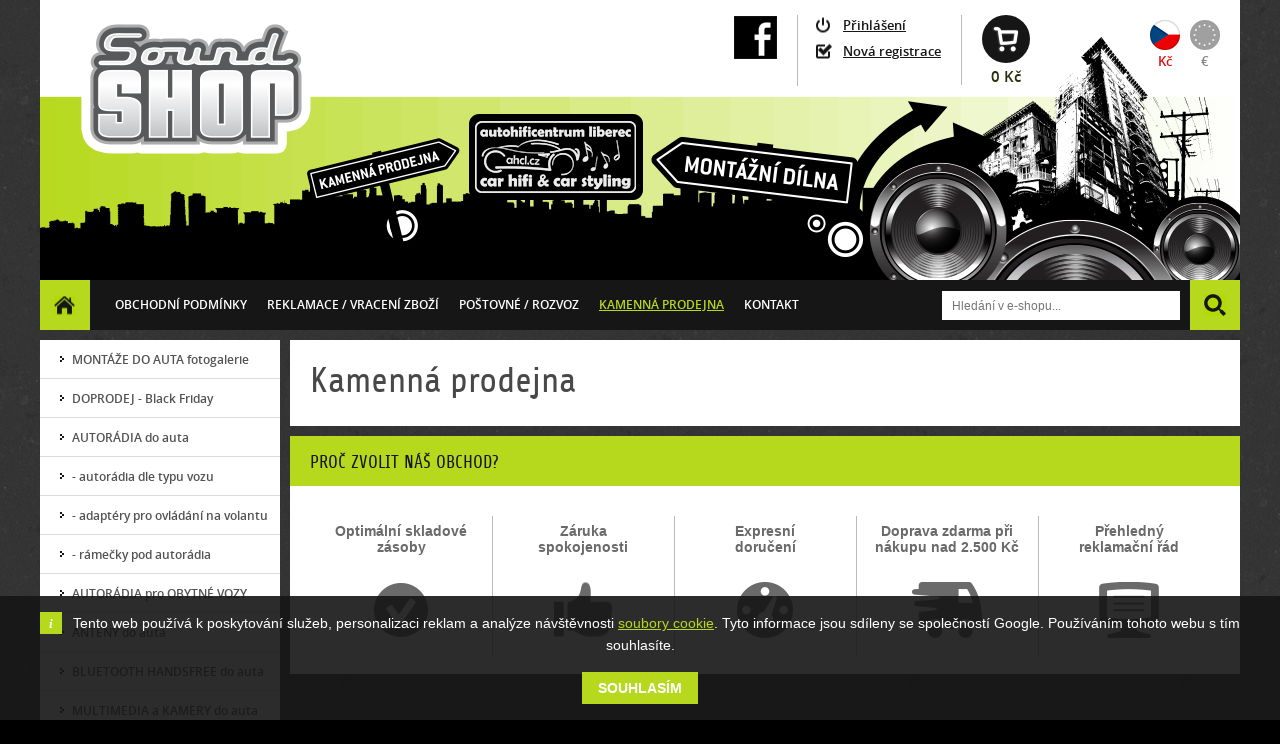

--- FILE ---
content_type: text/html; charset=utf-8
request_url: https://www.soundshop.cz/kamenna-prodejna.html
body_size: 4505
content:
<!DOCTYPE html PUBLIC "-//W3C//DTD XHTML+RDFa 1.0//EN" "http://www.w3.org/MarkUp/DTD/xhtml-rdfa-1.dtd">
<html xmlns="http://www.w3.org/1999/xhtml" xml:lang="cs" xmlns:og="http://opengraphprotocol.org/schema/" xmlns:fb="http://ogp.me/ns/fb#">

  <head>

    <title>Kamenná prodejna | Soundshop</title>

    <meta http-equiv="content-type" content="text/html; charset=utf-8" />
    <meta http-equiv="content-language" content="cs" />
    <meta name="viewport" content="width=device-width, initial-scale=1" />
    <meta name="author" content="SKY Media s.r.o. [www.skymedia.cz]; e-mail: info@skymedia.cz" />
    <meta name="copyright" content="Karel Missbach [www.soundshop.cz]; e-mail: info@soundshop.cz" />
    <meta name="generator" content="SKY:Shop" />
    <meta name="robots" content="all,follow" />
    <meta name="googlebot" content="index,follow,snippet,archive" />
    <meta property="og:site_name" content="Soundshop" />
    <meta property="og:title" content="Kamenná prodejna" />
    <meta property="og:description" />
    <meta property="og:type" content="article" />
    <meta property="og:url" content="https://www.soundshop.cz/kamenna-prodejna.html" />
    <meta property="og:image" content="https://www.soundshop.cz/site-logo.png" />

    <link rel="stylesheet" type="text/css" media="screen" href="https://www.soundshop.cz/_css/_e-shop/screen.css?v=1519847944" />
    <link rel="stylesheet" type="text/css" media="screen" href="https://www.soundshop.cz/_css/_e-shop/jquery.fancybox.css?v=1422501768" />
    <link rel="canonical" href="https://www.soundshop.cz/kamenna-prodejna.html" />
    <link rel="shortcut icon" type="image/x-icon" href="https://www.soundshop.cz/favicon.ico" />

    <script type="text/javascript" src="https://www.soundshop.cz/_scripts/_js/jquery.js?v=1437611664"></script>
    <script type="text/javascript" src="https://www.soundshop.cz/_scripts/_js/jquery.ui.js?v=1422555724"></script>
    <script type="text/javascript" src="https://www.soundshop.cz/_scripts/_js/jquery.plugins.js?v=1422555723"></script>
    <script type="text/javascript" src="https://www.soundshop.cz/_scripts/_js/jquery.init.js?v=1489680251"></script>
    <script type="text/JavaScript">
    /* <![CDATA[ */
      (function(d,s,id) {
        var js, fjs = d.getElementsByTagName(s)[0];
        if (d.getElementById(id)) return;
        js = d.createElement(s); js.id = id;
        js.src = "//connect.facebook.net/cs_CZ/sdk.js#xfbml=1&version=v2.0";
        fjs.parentNode.insertBefore(js, fjs);
      }(document, 'script', 'facebook-jssdk'));
    /* ]]> */
    </script>
    <script type="text/JavaScript">
    /* <![CDATA[ */
      (function(i,s,o,g,r,a,m){i['GoogleAnalyticsObject']=r;i[r]=i[r]||function(){
        (i[r].q=i[r].q||[]).push(arguments)},i[r].l=1*new Date();a=s.createElement(o),
        m=s.getElementsByTagName(o)[0];a.async=1;a.src=g;m.parentNode.insertBefore(a,m)
      })(window,document,'script','//www.google-analytics.com/analytics.js','ga');
      ga('create', 'UA-60139374-1', '.soundshop.cz');
      ga('require', 'displayfeatures');
      ga('send', 'pageview');
    /* ]]> */
    </script>
    <script type="text/JavaScript">
    /* <![CDATA[ */
      var _hwq = _hwq || [];
      _hwq.push(['setKey', '066C87FCA6D104DC7A7CE2FB08EBF652']);_hwq.push(['setTopPos', '102']);_hwq.push(['showWidget', '21']);(function() {
        var ho = document.createElement('script'); ho.type = 'text/javascript'; ho.async = true;
        ho.src = ('https:' == document.location.protocol ? 'https://ssl' : 'http://www') + '.heureka.cz/direct/i/gjs.php?n=wdgt&sak=066C87FCA6D104DC7A7CE2FB08EBF652';
        var s = document.getElementsByTagName('script')[0]; s.parentNode.insertBefore(ho, s);
      })();
    /* ]]> */
    </script>

    <!--[if (gte IE 6)&(lte IE 8)]>
      <script src="https://www.soundshop.cz/_scripts/_js/selectivizr.js?v=1422555724"></script>
    <![endif]-->
    <!--[if IE 7]>
      <link href="https://www.soundshop.cz/_css/_e-shop/_msie/_ie7/screen.css?v=1422501769" media="screen" rel="stylesheet" type="text/css" />
    <![endif]-->
    <!--[if IE 8]>
      <link href="https://www.soundshop.cz/_css/_e-shop/_msie/_ie8/screen.css?v=1422561392" media="screen" rel="stylesheet" type="text/css" />
    <![endif]-->
    <!--[if IE 9]>
      <link href="https://www.soundshop.cz/_css/_e-shop/_msie/_ie9/screen.css?v=1422501770" media="screen" rel="stylesheet" type="text/css" />
    <![endif]-->

  </head>

  <body>

    <div id="page">

      <!-- header - start -->
      <div id="header">

        <!-- logo - start -->
        <div class="logo">
          <p><a href="https://www.soundshop.cz/" title="soundshop.cz"><img src="https://www.soundshop.cz/_layout/_e-shop/soundshop.png" alt="soundshop.cz" /></a></p>
        </div>
        <!-- logo - end -->

        <!-- currency - start -->
        <div class="currency">
          <p class="czk"><a class="active" href="https://www.soundshop.cz/?p=actions&amp;action=catalog/currency&amp;value=CZK" title="CZK">Kč</a></p>
          <p class="eur"><a href="https://www.soundshop.cz/?p=actions&amp;action=catalog/currency&amp;value=EUR" title="EUR">€</a></p>
        </div>
        <!-- currency - end -->

        <!-- basket overview - start -->
        <div class="basket-overview empty">
          <p><a href="https://www.soundshop.cz/?p=cart" title="Přejít do košíku">0 Kč</a></p>
        </div>
        <!-- basket overview - end -->

        <!-- user panel - start -->
        <div class="user-panel guest">

          <p class="login"><a href="https://www.soundshop.cz/?p=login" rel="inline-page" title="Přihlašovací formulář">Přihlášení</a></p>
          <p class="registration"><a href="https://www.soundshop.cz/?p=registration" title="Vytvořit novou registraci">Nová registrace</a></p>

        </div>
        <!-- user panel - end -->

        <!-- Facebook - start -->
        <div class="facebook">
          <p><a href="https://www.facebook.com/pages/soundshopcz-AutoHIFIcentrum-Liberec/160947070604608" title="Facebook"><img src="https://www.soundshop.cz/_layout/_e-shop/facebook3.png" alt="Facebook stránka soundshop.cz" /></a></p>
        </div>
        <!-- Facebook - end -->

        <div class="wrapper"></div>

        <!-- main menu - start -->
        <div class="main-menu">

          <ol>
            <li><a href="https://www.soundshop.cz/" title="Homepage">Homepage</a></li>
            <li><a href="https://www.soundshop.cz/obchodni-podminky.html" title="Obchodní podmínky">Obchodní podmínky</a></li>
            <li><a href="https://www.soundshop.cz/reklamace.html" title="Reklamace / vracení zboží">Reklamace / vracení zboží</a></li>
            <li><a href="https://www.soundshop.cz/postovne.html" title="Poštovné / ROZVOZ">Poštovné / ROZVOZ</a></li>
            <li><a class="active" href="http://www.ahcl.cz" title="Kamenná prodejna">Kamenná prodejna</a></li>
            <li><a href="https://www.soundshop.cz/kontakt.html" title="Kontakt">Kontakt</a></li>
          </ol>

        </div>
        <!-- main menu - end -->

        <!-- search form - start -->
        <div class="search-form">

          <form id="search-form" method="post" action="https://www.soundshop.cz/?p=search">

            <fieldset>
              <legend>Vyhledávání</legend>
              <input type="text" id="search-text" name="search[text]" value="" size="30" title="Hledání v e-shopu" placeholder="Hledání v e-shopu..." />
              <button type="submit" id="submit-search" name="submit_search" title="Vyhledat">H</button>
            </fieldset>

          </form>

        </div>
        <!-- search form - end -->

        <div class="wrapper"></div>

        <!-- soundshop - start -->
        <div class="soundshop">

          <img src="https://www.soundshop.cz/_layout/_e-shop/header.png" usemap="#map" alt="soundshop.cz" />

          <map id="map" name="map">
            <area shape="poly" coords="817,121,814,171,806,172,789,170,789,169,781,169,781,168,773,168,773,167,765,167,765,166,756,166,715,160,707,160,707,159,699,159,699,158,690,158,690,157,682,157,682,156,674,156,674,155,666,155,666,154,657,154,635,151,619,132,610,121,639,100,663,103,671,103,671,104,679,104,679,105,687,105,687,106,736,111,736,112,744,112,744,113,752,113,752,114,760,114,760,115,768,115,768,116,776,116,776,117,784,117,784,118,793,118" href="http://www.ahcl.cz" alt="Montážní dílna" title="Montážní dílna" />
            <area shape="poly" coords="275,165,267,134,268,133,365,110,390,103,400,101,400,102,406,104,407,106,409,106,409,107,411,107,411,108,413,108,413,109,420,112,420,114,414,123,412,124,407,133,395,136,391,136,391,137,387,137,387,138,383,138,383,139,374,140,374,141" href="http://www.ahcl.cz" alt="Kamenná prodejna" title="Kamenná prodejna" />
            <area shape="rect" coords="429,77,603,163" href="http://www.ahcl.cz" alt="AutoHifiCentrum Liberec" title="AutoHifiCentrum Liberec" />
          </map>

        </div>
        <!-- soundshop - end -->

      </div>
      <!-- header - end -->

      <!-- content - start -->
      <div id="content">

        <!-- columns - start -->
        <div class="columns">

          <!-- right column - start -->
          <div class="right-column">

            <h1>Kamenná prodejna</h1>

            <!-- infobox - start -->
            <div class="infoboxes">

              <div class="items">

                <div class="item full why-us">
                  <p>Proč zvolit náš obchod?</p>
                  <p class="instant-availability">Optimální skladové zásoby</p>
                  <p class="satisfaction-guaranteed">Záruka<br />spokojenosti</p>
                  <p class="express-delivery">Expresní<br />doručení</p>
                  <p class="free-shipment">Doprava zdarma při<br />nákupu nad 2.500 Kč</p>
                  <p class="warranty-claim">Přehledný<br />reklamační řád</p>
                  <div class="wrapper"></div>
                </div>

                <div class="wrapper"></div>

              </div>

            </div>
            <!-- infobox - end -->

          </div>
          <!-- right column - end -->

          <!-- left column - start -->
          <div class="left-column">

            <!-- catalog - start -->
            <div class="products brief">

              <ul>
                <li><a href="https://www.soundshop.cz/12662-montaze-do-auta-galerie.html#content" title="MONTÁŽE DO AUTA fotogalerie">MONTÁŽE DO AUTA fotogalerie</a></li>
                <li><a href="https://www.soundshop.cz/725-doprodej-likvidace.html#content" title="DOPRODEJ - Black Friday">DOPRODEJ - Black Friday</a></li>
                <li><a href="https://www.soundshop.cz/4-autoradia.html#content" title="AUTORÁDIA do auta">AUTORÁDIA do auta</a></li>
                <li><a href="https://www.soundshop.cz/13388-autoradia-dle-typu-vozu.html#content" title="- autorádia dle typu vozu">- autorádia dle typu vozu</a></li>
                <li><a href="https://www.soundshop.cz/11767-adaptery-pro-ovladani-na-volantu.html#content" title="- adaptéry pro ovládání na volantu">- adaptéry pro ovládání na volantu</a></li>
                <li><a href="https://www.soundshop.cz/10088-ramecky-pod-autoradia.html#content" title="- rámečky pod autorádia">- rámečky pod autorádia</a></li>
                <li><a href="https://www.soundshop.cz/8-navigace.html#content" title="AUTORÁDIA pro OBYTNÉ VOZY">AUTORÁDIA pro OBYTNÉ VOZY</a></li>
                <li><a href="https://www.soundshop.cz/7634-11anteny-do-auta.html#content" title="ANTÉNY do auta">ANTÉNY do auta</a></li>
                <li><a href="https://www.soundshop.cz/10090-bluetooth-handsfree-do-auta.html#content" title="BLUETOOTH HANDSFREE do auta">BLUETOOTH HANDSFREE do auta</a></li>
                <li><a href="https://www.soundshop.cz/858-multimedia.html#content" title="MULTIMEDIA a KAMERY do auta">MULTIMEDIA a KAMERY do auta</a></li>
                <li><a href="https://www.soundshop.cz/5-reproduktory.html#content" title="REPRODUKTORY do auta">REPRODUKTORY do auta</a></li>
                <li><a href="https://www.soundshop.cz/12791-reproduktory-podle-znacky-vozu.html#content" title="- reproduktory podle značky vozu">- reproduktory podle značky vozu</a></li>
                <li><a href="https://www.soundshop.cz/11847-ramecky-pod-reproduktory.html#content" title="- rámečky pod reproduktory">- rámečky pod reproduktory</a></li>
                <li><a href="https://www.soundshop.cz/7-subwoofery.html#content" title="SUBWOOFERY do auta">SUBWOOFERY do auta</a></li>
                <li><a href="https://www.soundshop.cz/6-zesilovace.html#content" title="ZESILOVAČE do auta">ZESILOVAČE do auta</a></li>
                <li><a href="https://www.soundshop.cz/686-prislusenstvi-pro-autohifi.html#content" title="AUTOHIFI instalační příslušenství">AUTOHIFI instalační příslušenství</a></li>
                <li><a href="https://www.soundshop.cz/863-auto-prislusenstvi.html#content" title="AUTO PŘÍSLUŠENSTVÍ">AUTO PŘÍSLUŠENSTVÍ</a></li>
                <li><a href="https://www.soundshop.cz/1767-karavan-shop.html#content" title="KARAVAN audio & multimedia">KARAVAN audio & multimedia</a></li>
                <li><a href="https://www.soundshop.cz/12931-skladaci-elektrokolo.html#content" title="SKLÁDACÍ ELEKTROKOLO / KOLOBĚŽKA">SKLÁDACÍ ELEKTROKOLO / KOLOBĚŽKA</a></li>
                <li><a href="https://www.soundshop.cz/8666-expres-menu-hotova-jidla.html#content" title="EXPRES MENU Liberec hotová jídla">EXPRES MENU Liberec hotová jídla</a></li>
                <li><a href="https://www.soundshop.cz/12541-pujcovna-detektoru-kovu-liberec.html#content" title="Půjčovna detektoru kovů Liberec">Půjčovna detektoru kovů Liberec</a></li>
              </ul>

            </div>
            <!-- catalog - end -->

            <!-- banners - start -->
            <div class="banners">

              <div class="items">

                <div class="item">
                  <p><img src="https://storage.soundshop.cz/b4nners/small/8d39d834a14d4a205ceafbcaeb6c40a4.jpg" alt="Skladové objednávky odesíláme týž den" /></p>
                </div>

                <div class="item">
                  <p><img src="https://storage.soundshop.cz/b4nners/small/d4c976ebaab56ed7a54b47db5519d5c9.jpg" alt="Přes 2.200 odběrných míst" /></p>
                </div>

              </div>

            </div>
            <!-- banners - end -->

          </div>
          <!-- left column - end -->

          <div class="wrapper"></div>

        </div>
        <!-- columns - end -->

      </div>
      <!-- content - end -->

      <!-- footer - start -->
      <div id="footer">

        <p class="site-owner">&copy; 2025 <a href="https://www.soundshop.cz/" title="soundshop.cz">soundshop.cz</a>, všechna práva vyhrazena</p>
        <p class="author">Vytvořilo studio <a href="http://www.skymedia.cz" title="SKY Media - tvorba www stránek &amp; SEO">SKY Media</a></p>

        <div class="wrapper"></div>

      </div>
      <!-- footer - end -->

      <div class="eu-cookies">
        <form id="eu-cookies" method="post" action="https://www.soundshop.cz/?p=actions&amp;action=privacy/cookies">
          <p>Tento web používá k poskytování služeb, personalizaci reklam a analýze návštěvnosti <a href="https://www.soundshop.cz/zasady-pouzivani-souboru-cookie.html" title="Zásady používání souborů cookie">soubory cookie</a>. Tyto informace jsou sdíleny se společností Google. Používáním tohoto webu s tím souhlasíte.</p>
          <p><button type="submit" id="eu-cookies-submit" name="eu_cookies" title="V pořádku, souhlasím">Souhlasím</button>
        </form>
      </div>

      <!-- copyright - start -->
      <div id="print-header">
        <p>&copy; soundshop.cz [https://www.soundshop.cz/]</p>
      </div>
      <!-- copyright - end -->

    </div>

  </body>

</html>

--- FILE ---
content_type: text/css
request_url: https://www.soundshop.cz/_css/_e-shop/screen.css?v=1519847944
body_size: 14768
content:
/* WWW.SOUNDSHOP.CZ, MEDIA SCREEN */


@font-face {
font-family: OpenSansBold;
src: url('./../../_layout/_fonts/opensans-bold-webfont.eot');
src: url('./../../_layout/_fonts/opensans-bold-webfont.eot?#iefix') format('embedded-opentype'), url('./../../_layout/_fonts/opensans-bold-webfont.woff') format('woff'), url('./../../_layout/_fonts/opensans-bold-webfont.ttf') format('truetype'), url('./../../_layout/_fonts/opensans-bold-webfont.svg#open_sansbold') format('svg');
font-weight: normal;
font-style: normal;
}

@font-face {
font-family: OpenSansSemibold;
src: url('./../../_layout/_fonts/opensans-semibold-webfont.eot');
src: url('./../../_layout/_fonts/opensans-semibold-webfont.eot?#iefix') format('embedded-opentype'), url('./../../_layout/_fonts/opensans-semibold-webfont.woff') format('woff'), url('./../../_layout/_fonts/opensans-semibold-webfont.ttf') format('truetype'), url('./../../_layout/_fonts/opensans-semibold-webfont.svg#open_sanssemibold') format('svg');
font-weight: normal;
font-style: normal;
}

@font-face {
font-family: ShareRegular;
src: url('./../../_layout/_fonts/sharrg_cz-webfont.eot');
src: url('./../../_layout/_fonts/sharrg_cz-webfont.eot?#iefix') format('embedded-opentype'), url('./../../_layout/_fonts/sharrg_cz-webfont.woff') format('woff'), url('./../../_layout/_fonts/sharrg_cz-webfont.ttf') format('truetype'), url('./../../_layout/_fonts/sharrg_cz-webfont.svg#shareregular') format('svg');
font-weight: normal;
font-style: normal;
}


html {
background: url('./../../_layout/_e-shop/html.jpg') rgb(0,0,0);
font-size: 100%;
-ms-text-size-adjust: 100%;
-webkit-text-size-adjust: 100%;
min-width: 20em;
}

body {
color: rgb(255,255,255);
font: normal normal normal 1em/normal sans-serif;
margin: 0;
padding: 0;
}

a:focus {
outline: thin dotted;
}

abbr {
cursor: help;
}

blockquote,
q {
quotes: none;
}

dl,
form,
h1,
h2,
h3,
h4,
h5,
h6,
ol,
p,
ul {
margin: 0;
padding: 0;
}

form label {
cursor: pointer;
}

form button,
form input[type='button'],
form input[type='submit'],
form input[type='reset'] {
cursor: pointer;
margin: 0;
padding: 0;
-moz-appearance: button;
-webkit-appearance: button;
}

form button[disabled],
form input[disabled] {
cursor: default;
}

form button::-moz-focus-inner,
form input::-moz-focus-inner {
border: 0;
padding: 0;
}

form input[type='text'],
form input[type='password'],
form select {
margin: 0;
}

form textarea {
margin: 0;
resize: vertical;
vertical-align: top;
}

hr {
border: none;
margin: 0;
}

img {
border: none;
display: inline-block;
height: auto;
max-width: 100%;
}

ol li {
list-style-type: decimal;
}

ul li {
list-style-type: square;
}

pre {
white-space: pre-wrap;
}

table {
margin: 0;
}

div.wrapper {
clear: both;
}


/* anchors */


a[name="accessories"] {
display: block;
position: relative;
top: -52px;
}


/* ANNOUNCEMENT */


div.announcement {
background: rgb(183,217,29);
color: rgb(0,0,0);
margin: 0 0 1rem 0;
padding: 1rem;
text-align: center;
}

div.announcement > * {
margin-left: auto;
margin-right: auto;
max-width: 75em;
width: 100%;
}


/* PAGE LAYOUT */


#homepage,
#page {
margin: 0 auto 0 auto;
width: 75em;
}


/* HEADER */


#header {
min-height: 280px;
padding: 0 0 50px 0;
position: relative;
z-index: 999;
}

#header:before {
background: rgb(255,255,255);
content: '';
height: 50%;
left: 0;
position: absolute;
top: 0;
width: 100%;
z-index: 1;
}

#header:after {
background: rgb(22,22,22);
bottom: 0;
content: '';
height: 50%;
left: 0;
position: absolute;
width: 100%;
z-index: 1;
}


/* logo */


#header div.logo {
float: left;
height: 139px;
margin: 15px 0 0 41px;
position: relative;
z-index: 3;
width: 230px;
}

#header div.logo a {
display: block;
}


/* user panel */


#header div.user-panel {
float: right;
margin: 15px 0 0 0;
padding: 1px 20px 0 0;
position: relative;
z-index: 3;
}

#header div.user-panel > p {
color: rgb(22,22,22);
font: 0.8125em/normal OpenSansSemiBold, sans-serif;
margin: 0 0 8px 0;
padding: 0 0 0 27px;
position: relative;
white-space: nowrap;
}

#header div.user-panel > p:before {
content: '';
height: 100%;
left: 0;
padding: 1px 0 0 0;
position: absolute;
top: 0;
}

#header div.user-panel p.login:before {
background: url('./../../_layout/_e-shop/icons-h.png') no-repeat -185px center;
width: 14px;
}

#header div.user-panel p.registration:before {
background: url('./../../_layout/_e-shop/icons-h.png') no-repeat -199px center;
width: 16px;
}

#header div.user-panel p.user-account:before {
background: url('./../../_layout/_e-shop/icons-h.png') no-repeat -1262px center;
width: 15px;
}

#header div.user-panel p.orders:before {
background: url('./../../_layout/_e-shop/icons-h.png') no-repeat -1277px center;
width: 14px;
}

#header div.user-panel p.logout:before {
background: url('./../../_layout/_e-shop/icons-h.png') no-repeat -185px center;
width: 14px;
}

#header div.user-panel a {
color: rgb(22,22,22);
}

#header div.user-panel a:hover,
#header div.user-panel a.active {
text-decoration: none;
}


/* basket overview */


#header div.basket-overview {
border-left: 1px solid rgb(187,187,187);
float: right;
height: 70px;
margin: 15px 0 0 0;
padding: 0 1.25em 0 1.25em;
position: relative;
z-index: 3;
}

#header div.basket-overview p {
color: rgb(41,49,7);
font: 0.9125em/normal OpenSansSemiBold, sans-serif;
text-align: center;
white-space: nowrap;
}

#header div.basket-overview a {
color: rgb(41,49,7);
display: inline-block;
position: relative;
text-decoration: none;
}

#header div.basket-overview a:before {
background: url('./../../_layout/_e-shop/icons-h.png') no-repeat -215px center rgb(22,22,22);
border-radius: 50%;
content: '';
display: block;
height: 28px;
margin: 0 auto 4px auto;
padding: 10px;
width: 28px;
}

#header div.basket-overview a:hover:before {
-webkit-animation: animation16 0.255s 1 forwards;
animation: animation16 0.25s 1 forwards;
}


/* currency */


#header div.currency {
float: right;
margin: 15px 0 0 80px;
padding: 5px 15px 14px 15px;
position: relative;
z-index: 3;
}

#header div.currency p {
color: rgb(47,47,47);
float: left;
font: 0.8125em/normal OpenSansSemiBold, sans-serif;
margin: 0 5px 0 5px;
text-align: center;
}

#header div.currency a {
color: rgb(47,47,47);
display: inline-block;
opacity: 0.6;
position: relative;
text-decoration: none;
}

#header div.currency a:before {
border-radius: 50%;
box-shadow: 0 0 2px rgba(0,0,0,0.5) inset;
content: '';
display: block;
height: 30px;
margin: 0 auto 2px auto;
opacity: 0.8;
width: 30px;
}

#header div.currency p.czk a:before {
background: url('./../../_layout/_e-shop/icons-h.png') no-repeat -65px center;
}

#header div.currency p.eur a:before {
background: url('./../../_layout/_e-shop/icons-h.png') no-repeat -125px center;
}

#header div.currency a.active,
#header div.currency a:hover {
color: rgb(215,20,26);
opacity: 1;
}

#header div.currency p.czk a.active:before,
#header div.currency p.czk a:hover:before {
background: url('./../../_layout/_e-shop/icons-h.png') no-repeat -95px center;
opacity: 1;
}

#header div.currency p.eur a.active:before,
#header div.currency p.eur a:hover:before {
background: url('./../../_layout/_e-shop/icons-h.png') no-repeat -155px center;
opacity: 1;
}


/* Facebook */


#header div.facebook {
border-right: 1px solid rgb(187,187,187);
float: right;
height: 70px;
margin: 15px 18px 0 0;
padding: 1px 20px 0 0;
position: relative;
z-index: 3;
}


/* soundshop */


#header div.soundshop {
background: rgb(0,0,0);
height: 243px;
overflow: hidden;
position: absolute;
text-align: right;
top: 37px;
width: 100%;
z-index: 2;
}


/* main menu */


#header div.main-menu {
bottom: 0;
max-width: 55em;
position: absolute;
z-index: 3;
}

#header div.main-menu > a:first-child {
border: 1px solid rgb(0,0,0);
display: none;
height: 24px;
margin: 12px 0 0 20px;
overflow: hidden;
position: relative;
width: 32px;
}

#header div.main-menu > a:first-child:after {
background: url('./../../_layout/_e-shop/icons-h.png') no-repeat -1121px center;
border: 5px solid rgb(183,217,29);
content: '';
height: 14px;
left: 0;
position: absolute;
top: 0;
width: 22px;
}

#header div.main-menu > a:first-child:hover:after,
#header div.main-menu > a.active:first-child:after {
background: url('./../../_layout/_e-shop/icons-h.png') no-repeat -1143px center;
}

#header div.main-menu li {
float: left;
font: 0.75em/50px OpenSansSemibold, sans-serif;
list-style: none;
text-transform: uppercase;
}

#header div.main-menu li:first-child {
background: rgb(183,217,29);
height: 50px;
margin: 0 15px 0 0;
text-align: center;
width: 50px;
}

#header div.main-menu li:not(:first-child) {
margin: 0 0.625rem 0 0.625rem;
}

#header div.main-menu li a {
text-decoration: none;
}

#header div.main-menu li:first-child a {
color: rgb(0,0,0);
display: block;
height: 50px;
overflow: hidden;
position: relative;
width: 50px;
}

#header div.main-menu li:not(:first-child) a {
color: rgb(255,255,255);
}

#header div.main-menu li:not(:first-child) a:hover,
#header div.main-menu li:not(:first-child) a.active {
text-decoration: underline;
}

#header div.main-menu li:not(:first-child) a.active {
color: rgb(183,217,29);
}

#header div.main-menu li:first-child a:after {
background: url('./../../_layout/_e-shop/icons-h.png') no-repeat -44px center;
border-color: rgb(183,217,29);
border-style: solid;
border-width: 16px 15px 15px 14px;
content: '';
height: 19px;
left: 0;
position: absolute;
top: 0;
width: 21px;
}


/* search */


#header div.search-form {
bottom: 0;
max-width: 20em;
position: absolute;
right: 0;
z-index: 3;
}

#header div.search-form fieldset,
.di-view fieldset {
border: none;
margin: 0;
padding: 0;
}

#header div.search-form legend,
.di-view legend {
left: -10000px;
position: absolute;
}

#header div.search-form input[type='text'],
.di-view .search-form input[type='text'] {
background: rgb(255,255,255);
border: none;
float: left;
font: 0.75em/normal sans-serif;
margin: 11px 10px 0 10px;
padding: 8px 0.625rem 7px 0.625rem;
}

#header div.search-form button[type='submit'],
.di-view .search-form button[type='submit']  {
background: rgb(183,217,29);
border: none;
color: rgb(22,22,22);
float: right;
font: bold 0.75em/50px sans-serif;
height: 50px;
overflow: hidden;
position: relative;
width: 50px;
}

#header div.search-form button[type='submit']:after,
.di-view .search-form button[type='submit']:after {
background: url('./../../_layout/_e-shop/icons-h.png') no-repeat 0 center;
border: 14px solid rgb(183,217,29);
content: '';
height: 22px;
left: 0;
position: absolute;
top: 0;
width: 22px;
}

#header div.search-form button[type='submit']:hover {
color: rgb(255,255,255);
}

#header div.search-form button[type='submit']:hover:after {
background: url('./../../_layout/_e-shop/icons-h.png') no-repeat -22px center;
}

div.autocomplete-suggestions {
background: rgba(255,255,255,0.95);
border: 1px solid rgb(187,187,187);
border-bottom: 0;
border-top: 0;
color: rgb(72,72,72);
right: 0;
position: absolute;
top: 60px;
}

div.autocomplete-suggestions:before {
border: 15px solid transparent;
border-bottom-color: rgba(255,255,255,0.95);
bottom: 100%;
content: '';
height: 0;
margin-left: -15px;
right: 158px;
position: absolute;
width: 0;
}

div.autocomplete-suggestion {
border-bottom: 1px solid rgb(187,187,187);
display: block;
font: 0.815em/1 sans-serif;
height: 47px;
line-height: 47px;
overflow: hidden;
padding: 5px;
text-overflow: ellipsis;
white-space: nowrap;
}

div.autocomplete-suggestion:hover {
background: rgba(222,246,113,0.95);
cursor: pointer;
}

div.autocomplete-suggestion.autocomplete-selected {
background: rgba(222,246,113,0.95);
}

div.autocomplete-suggestion p {
margin: 0;
}

div.autocomplete-suggestion p.figure {
float: left;
height: 45px;
margin: 0 10px 0 0;
width: 60px;
}

div.autocomplete-suggestion p.figure img {
max-width: 60px;
max-height: 45px;
vertical-align: middle;
}

div.autocomplete-suggestion p.title {
overflow: hidden;
text-overflow: ellipsis;
}

div.autocomplete-suggestion p.title b {
color: rgb(0,0,0);
}

div.autocomplete-suggestion p.price {
float: right;
font-weight: bold;
margin-left: 20px;
}


/* CONTENT */


#content {
padding: 10px 0 0 0;
position: relative;
}

#content.inline {
background: rgb(255,255,255);
max-width: 60em;
padding: 20px;
text-align: left;
}

#content div.left-column {
float: left;
width: 15em;
}

#content div.right-column {
float: right;
width: 59.375em;
}

#content > p:first-child {
position: absolute;
right: -9.6875rem;
width: 9.6875rem;
}

#content > p:first-child a {
background: rgb(183,217,29);
color: rgb(41,49,7);
display: block;
font: 1em/normal OpenSansBold, sans-serif;
padding: 12px 0 10px 0;
text-align: center;
text-decoration: none;
text-transform: uppercase;
}

#content > p:first-child a:hover {
-webkit-animation: animation12 0.255s 1 forwards;
animation: animation12 0.25s 1 forwards;
}

#content address {
font: 0.75em/18px sans-serif;
margin: 0 0 18px 0;
}

#content blockquote {
margin: 0 0 18px 0;
}

#content blockquote p:before {
content: '\201E';
}

#content blockquote p:after {
content: '\201C';
}

#content h1 {
font: 2.25em/normal ShareRegular, sans-serif;
margin: 0 0 25px 0;
}

#content div.path + h1,
#content div[class*='column'] > h1 {
background: rgb(255,255,255);
color: rgb(72,72,72);
margin-bottom: 0;
padding: 20px 0.55em 25px 0.55em;
}

#content h1 em {
color: rgb(73,85,20);
font: 1em/normal ShareRegular, sans-serif;
}

#content h2 {
font: 1.75em/normal ShareRegular, sans-serif;
margin: 0 0 10px 0;
}

#content h3 {
font: 1.375em/normal ShareRegular, sans-serif;
margin: 0 0 10px 0;
}

#content h4 {
font: 1.125em/normal ShareRegular, sans-serif;
margin: 0 0 10px 0;
}

#content h5 {
font: 1em/normal ShareRegular, sans-serif;
margin: 0 0 10px 0;
}

#content h6 {
font: 0.9125em/normal ShareRegular, sans-serif;
margin: 0 0 5px 0;
}

#content hr {
background: rgb(187,187,187);
clear: both;
height: 1px;
margin: 10px 0 10px 0;
}

#content p {
font: 0.75em/18px sans-serif;
margin: 0 0 18px 0;
}

#content pre {
font: 0.75em/18px monospace;
margin: 0 0 18px 0;
}

#content abbr {
font: 1em sans-serif;
}

#content b,
#content strong {
font: bold 1em sans-serif;
}

#content cite,
#content q {
font: italic 1em sans-serif;
}

#content code {
font: 1em monospace;
}

#content del {
font: 1em sans-serif;
}

#content dfn {
font: 1em sans-serif;
}

#content i,
#content em {
font: italic 1em sans-serif;
}

#content ins {
font: 1em sans-serif;
text-decoration: none;
}

#content kbd {
font: 1em sans-serif;
}

#content samp {
font: 1em sans-serif;
}

#content small {
font: 0.8em sans-serif;
}

#content sub {
bottom: -0.25em;
font: 0.75em/1 sans-serif;
position: relative;
vertical-align: baseline;
}

#content sup {
font: 0.75em/1 sans-serif;
position: relative;
top: -0.5em;
vertical-align: baseline;
}

#content ol {
margin: 0 0 18px 1.125em;
}

#content ul {
margin: 0 0 18px 1.125em;
}

#content li ol,
#content li ul {
margin-bottom: 0;
}

#content ol li {
font: 0.75em/18px sans-serif;
}

#content ul li {
font: 0.75em/18px sans-serif;
}

#content li ol li {
font: 1em sans-serif;
}

#content li ul li {
font: 1em sans-serif;
}

#content dl {
margin: 0 0 18px 0;
}

#content dd {
font: 0.75em/18px sans-serif;
}

#content dt {
font: 0.75em/18px sans-serif;
}

#content a {
color: rgb(108,132,0);
}

#content a:hover {
text-decoration: none;
}

#content table {
border-collapse: collapse;
border-spacing: 0;
margin: 0 0 18px 0;
}

#content table caption {
font: bold 1em/normal sans-serif;
margin: 0 0 5px 0;
}

#content table:not(.product-data):not(.product-prices):not(.product-parameters):not(.grid):not(.items-in-basket):not(.shipment-payment-options) thead th {
border: 1px solid rgb(187,187,187);
font: bold 0.75em/normal sans-serif;
padding: 9px 0.625rem 9px 0.625rem;
}

#content table:not(.product-data):not(.product-prices):not(.product-parameters):not(.grid):not(.items-in-basket):not(.shipment-payment-options) tfoot td {
border: 1px solid rgb(187,187,187);
font: 0.75em/normal sans-serif;
padding: 9px 0.625rem 9px 0.625rem;
}

#content table:not(.product-data):not(.product-prices):not(.product-parameters):not(.grid):not(.items-in-basket):not(.shipment-payment-options) tbody th {
border: 1px solid rgb(187,187,187);
font: bold 0.75em/normal sans-serif;
padding: 9px 0.625rem 9px 0.625rem;
text-align: left;
}

#content table:not(.product-data):not(.product-prices):not(.product-parameters):not(.grid):not(.items-in-basket):not(.shipment-payment-options) tbody td {
border: 1px solid rgb(187,187,187);
font: 0.75em/normal sans-serif;
padding: 9px 0.625rem 9px 0.625rem;
}

#content iframe {
border: none;
}

#content object {
border: none;
}

#content div.form fieldset {
border: none;
margin: 0;
padding: 0;
}

#content div.form fieldset:not(.items-in-basket):not(.shipment-payment-options):not(.check):not(.submit) {
overflow: hidden;
/*margin: 0 0 20px -1.25rem;*/
margin-left: -1.25rem;
}

#content div.form fieldset.float {
float: left;
width: 26.75rem;
}

#content div.form fieldset.float + fieldset.float {
float: right;
margin-top: 0;
}

#content div.form fieldset.check {
margin: 0 0 40px 0;
}

#content div.form fieldset.submit {
clear: both;
}

#content div.form fieldset > p {
float: left;
margin-bottom: 20px;
margin-left: 1.25rem;
}

#content div.form fieldset.options p {
clear: both;
margin-bottom: 10px;
}

#content div.form fieldset.options p:last-child {
margin-bottom: 16px;
}

#content div.form fieldset p.required:before {
content: '* ';
}

#content div.form fieldset legend {
color: rgb(73,85,20);
float: left;
font: 1.25em/1em OpenSansSemiBold, sans-serif;
margin: 0 0 5px 0;
padding: 0 0 10px 0;
width: 100%;
}

#content div.form fieldset:not(.items-in-basket):not(.shipment-payment-options) legend {
border-bottom: 1px solid rgb(187,187,187);
margin: 0 0 11px 1.25rem;
}

#content div.form legend ins {
font: 0.675em/normal OpenSansSemiBold, sans-serif;
}

#content div.form label {
display: inline-block;
font: 1.0625em OpenSansSemiBold, sans-serif;
margin: 0 0 3px 0;
}

#content div.form input[type='text'],
#content div.form input[type='password'] {
background: rgb(248,248,248);
border: 2px solid rgb(187,187,187);
border-radius: 2px;
-moz-box-sizing: border-box;
-webkit-box-sizing: border-box;
box-sizing: border-box;
color: rgb(72,72,72);
font: 1em sans-serif;
min-height: 30px;
padding: 8px 0.375rem 7px 0.375rem;
width: 100%;
}

#content div.form input[type='text']:focus,
#content div.form input[type='password']:focus {
border-color: rgb(183,217,29);
}

#content div.form input[disabled='disabled'] {
background: rgba(248,248,248,0.35);
border-color: rgba(187,187,187,0.35);
color: rgba(72,72,72,0.65);
}

#content div.form input[type='radio'] {
position: relative;
top: 3px;
}

#content div.form input[type='checkbox'] {
position: relative;
top: 3px;
}

#content div.form input[type='radio'] + label,
#content div.form input[type='checkbox'] + label {
float: none;
width: auto;
}

#content div.form.enhanced span.ui-radio {
background: url('./../../_layout/_e-shop/icons-h.png') -766px center no-repeat;
cursor: pointer;
display: inline-block;
height: 15px;
margin: 0 10px 0 0;
overflow: hidden;
padding: 1px 0 0 0;
position: relative;
top: 4px;
width: 15px;
}

#content div.form.enhanced span.ui-checkbox {
background: url('./../../_layout/_e-shop/icons-h.png') -796px center no-repeat;
cursor: pointer;
display: inline-block;
height: 15px;
margin: 0 7px 0 0;
overflow: hidden;
padding: 1px 0 0 0;
position: relative;
top: 4px;
width: 18px;
}

#content div.form.enhanced span.ui-radio-state-checked,
#content div.form.enhanced span.ui-radio-state-checked-disabled,
#content div.form.enhanced span.ui-radio-state-checked-hover {
background: url('./../../_layout/_e-shop/icons-h.png') -781px center no-repeat;
}

#content div.form.enhanced span.ui-checkbox-state-checked,
#content div.form.enhanced span.ui-checkbox-state-checked-disabled,
#content div.form.enhanced span.ui-checkbox-state-checked-hover{
background: url('./../../_layout/_e-shop/icons-h.png') -814px center no-repeat;
}

#content div.form.enhanced span.ui-radio-state-checked-disabled,
#content div.form.enhanced span.ui-checkbox-state-checked-disabled {
opacity: 0.5;
}

#content div.form.enhanced span.ui-helper-hidden {
display: none;
}

#content div.form.enhanced .ui-helper-hidden-accessible {
position: absolute;
left: -999em;
}

#content div.form input[type='submit'],
#content div.form button[type='submit'],
#content div.form input[type='button'],
#content div.form button[type='button'] {
background: rgb(0,0,0);
border: none;
color: rgb(255,255,255);
font: 0.825em OpenSansSemiBold, sans-serif;
padding: 8px 1rem 7px 1rem;
text-transform: uppercase;
}

#content div.form input[type='submit']:hover,
#content div.form button[type='submit']:hover,
#content div.form input[type='button']:hover,
#content div.form button[type='button']:hover {
-webkit-animation: animation11 0.255s 1 forwards;
animation: animation11 0.25s 1 forwards;
color: rgb(0,0,0);
}

#content div.form textarea {
background: rgb(248,248,248);
border: 2px solid rgb(187,187,187);
border-radius: 2px;
-moz-box-sizing: border-box;
-webkit-box-sizing: border-box;
box-sizing: border-box;
color: rgb(72,72,72);
font: 1em/135% sans-serif;
padding: 8px 0.375rem 7px 0.375rem;
width: 100%;
}

#content div.form textarea:focus {
border-color: rgb(183,217,29);
}

#content div.form select {
background: rgb(248,248,248);
border: 2px solid rgb(187,187,187);
border-radius: 2px;
-moz-box-sizing: border-box;
-webkit-box-sizing: border-box;
box-sizing: border-box;
color: rgb(72,72,72);
font: 1em sans-serif;
padding: 8px 0.5625rem 7px 0.5625rem;
}

#content div.form select:focus {
border-color: rgb(183,217,29);
}

#content div.form.enhanced div.newListSelected {
background: rgb(248,248,248);
border: 2px solid rgb(187,187,187);
border-radius: 2px;
-moz-box-sizing: border-box;
-webkit-box-sizing: border-box;
box-sizing: border-box;
color: rgb(72,72,72);
font: 1em sans-serif;
display: inline-block;
padding: 8px 30px 7px 0.625rem;
position: relative !important;
}

#content div.form.enhanced div.newListSelected:before {
background: center rgb(0,0,0);
content: '';
height: 100%;
position: absolute;
right: 0;
top: 0;
width: 30px;
}

#content div.form.enhanced div.newListSelected:after {
border-color: rgb(255,255,255) transparent transparent transparent;
border-style: solid;
border-width: 7px 6px 0 6px;
content: '';
height: 0;
margin: 0 0 0 -6px;
position: absolute;
right: 9px;
top: 12px;
width: 0;
}

#content div.form.enhanced div.newListSelected:hover {
cursor: pointer;
}

#content div.form.enhanced div.newListSelected:hover:before {
background: rgb(183,217,29);
}

#content div.form.enhanced div.newListSelected div.selectedTxt {
margin: 0 0.625rem 0 0;
}

#content div.form.enhanced div.newListSelected div.SSContainerDivWrapper {
background: rgb(248,248,248);
height: auto !important;
position: absolute;
top: 2.5em !important;
z-index: 2 !important;
width: 100%;
}

#content div.form.enhanced div.newListSelected ul.newList {
height: auto !important;
margin: 0;
padding: 0 10px 0 10px;
}

#content div.form.enhanced div.newListSelected ul.newList li {
border-bottom: 1px solid rgb(221,221,221);
font: 1em/normal sans-serif;
list-style: none;
padding: 6px 0 7px 0;
}

#content div.form.enhanced div.newListSelected ul.newList li:last-child {
border-bottom: none;
}

#content div.form.enhanced div.newListSelected ul.newList li a {
color: rgb(72,72,72);
display: block;
text-decoration: none;
}

#content div.form.enhanced div.newListSelected ul.newList li a:hover {
text-decoration: underline;
}

#content div.form input[size='5'],
#content div.form textarea[cols='5'] {
width: 4.8125rem;
}

#content div.form input[size='10'],
#content div.form textarea[cols='10'] {
width: 6.375rem;
}

#content div.form input[size='15'],
#content div.form textarea[cols='15'] {
width: 7.9375rem;
}

#content div.form input[size='20'],
#content div.form textarea[cols='20'] {
width: 9.5rem;
}

#content div.form input[size='25'],
#content div.form textarea[cols='25'] {
width: 11.0625rem;
}

#content div.form input[size='30'],
#content div.form textarea[cols='30'] {
width: 12.125rem;
}

#content div.form input[size='35'],
#content div.form textarea[cols='35'] {
width: 14.1875rem;
}

#content div.form input[size='40'],
#content div.form textarea[cols='40'] {
width: 15.75rem;
}

#content div.form input[size='120'],
#content div.form textarea[cols='120'] {
width: 49.75rem;
}

#content div.form select,
#content div.form.enhanced div.newListSelected {
width: 12.625rem;
}


/* common box */


#content div.box {
background: rgb(255,255,255);
color: rgb(72,72,72);
padding: 20px 1.25em 20px 1.25em;
}

#content div.box * + h2 {
margin-top: 33px;
}

#content div.box * + h3 {
margin-top: 28px;
}

#content div.box h2 + h3,
#content div.box h3 + h4 {
margin-top: 0;
}

#content div.box p + ul,
#content div.box p + ol {
margin-top: -18px;
}

#content h1 + div.box:not(.form),
#content h1 + div.path + div.box:not(.form) {
padding-top: 10px;
}

#content h1 + div.box.form,
#content h1 + div.path + div.box.form {
padding-top: 1px;
}

#content h1 + div.box.form > form,
#content h1 + div.path + div.box.form > form {
margin-top: -1px;
}


/* text content */


#content div.text table:last-child,
#content div.text ul:last-child,
#content div.text p:last-child {
margin-bottom: 0;
}

#content div.text p:empty {
display: none;
}

#content div.text p > iframe {
margin-left: -20px;
}

#content div.text table {
width: 100%;
}

#content div.text table th,
#content div.text table td {
border: 0;
font: 0.75em/150% sans-serif;
padding: 9px 0.625rem 9px 0;
text-align: left;
}

#content div.text table tr:not(:last-child) th,
#content div.text table tr:not(:last-child) td {
border-bottom: 1px solid rgb(187,187,187);
}

#content div.text table th {
font-weight: bold;
}

#content div.text table tr td:last-child {
text-align: right;
}


/* facebook */

/*
#content div.facebook {
background: url('./../../_layout/_e-shop/facebook.jpg') no-repeat;
height: 317px;
text-align: right;
width: 240px;
}

#content div.facebook:hover {
-webkit-animation: animation1 0.255s 1 forwards;
animation: animation1 0.25s 1 forwards;
}

#content div.facebook p {
font: 1em/normal OpenSansBold, sans-serif;
margin-bottom: 0;
}

#content div.facebook a {
color: rgb(255,255,255);
display: block;
height: 257px;
padding: 30px 27px 30px 27px;
text-decoration: none;
width: 186px;
}
*/

/* banners */

#content div.left-column div.banners p {
margin: 10px 0 0 0;
}

#content div.left-column div.banners p a {
display: inline-block;
}

#content div.banners img {
vertical-align: middle;
text-align: center;
}


/* navigation */


#content div.path {
background: rgb(255,255,255);
margin: 0 0 10px 0;
padding: 20px 1.25em 20px 1.25em;
}

#content h1 + div.path {
margin-bottom: 0;
margin-top: -15px;
padding-top: 0;
}

#content div.path ul {
margin: 0;
}

#content div.path li {
color: rgb(72,72,72);
float: left;
font: bold 0.75em/normal sans-serif;
list-style: none;
position: relative;
}

#content div.path li:not(:last-child):after {
content: '>';
font: 0.75em/normal sans-serif;
padding: 0 0.625em 0 0.625em;
}

#content div.path a {
font-weight: normal;
}

#content div.path a:hover {
text-decoration: none;
}


/* notice */


#content div.notice {
background: rgb(255,255,225);
color: rgb(72,72,72);
padding: 20px 1.25em 20px 1.25em;
}

#content div.notice + div.notice {
border-top: 1px solid rgb(187,187,187);
}

#content div.notice.page-error {
background: rgb(255,255,255);
}

#content h1 + div.notice.page-error,
#content h1 + div.path + div.notice.page-error {
padding-top: 10px;
}

#content div.notice.warning {
background: rgb(196,0,0);
}

#content div.notice.page-error p {
color: inherit;
}
#content div.notice.page-error a {
color: rgb(196,0,0);
}

#content div.notice.page-error p:first-child {
font-size: 1.125em;
}

#content div.notice.warning p,
#content div.notice.warning a {
color: rgb(255,255,255);
}

#content div.notice p.button,
#content div.notice p.more {
margin-top: 40px;
}

#content div.notice p.button a,
#content div.notice p.more a {
background: rgb(255,54,0);
color: rgb(255,255,255);
display: inline-block;
font: 1.25em/35px ShareRegular, sans-serif;
padding: 0 15px 0 50px;
position: relative;
}

#content div.notice p.button a:before,
#content div.notice p.more a:before {
border-color: transparent rgb(255,255,255) transparent transparent;
border-style: solid;
border-width: 8px;
content: '';
height: 0;
position: absolute;
left: 4px;
top: 10px;
width: 0;
z-index: 2;
}

#content div.notice p.button a:after,
#content div.notice p.more a:after {
background: rgb(204,44,0);
content: '';
height: 100%;
position: absolute;
left: 0;
top: 0;
width: 35px;
z-index: 1;
}

#content div.notice p.button a:hover,
#content div.notice p.more a:hover {
-webkit-animation: animation10 0.255s 1 forwards;
animation: animation10 0.25s 1 forwards;
}

#content div.notice p:last-child {
margin-bottom: 0;
}


/* pagination */


#content div.pagination {
background: rgb(255,255,255);
border: 1px solid rgb(187,187,187);
padding: 20px 1.25em 20px 1.25em;
}

#content div.pagination ul {
margin: 0;
text-align: center;
}

#content div.pagination li:not(.previous):not(.next) {
color: rgb(0,0,0);
display: inline-block;
font: bold 0.875em/normal sans-serif;
list-style: none;
text-align: center;
}

#content div.pagination li.previous {
float: left;
font: bold 0.875em/normal sans-serif;
list-style: none;
}

#content div.pagination li.next {
float: right;
font: bold 0.875em/normal sans-serif;
list-style: none;
}

#content div.pagination a {
background: rgb(41,49,7);
color: rgb(255,255,255);
display: block;
padding: 7px 0 7px 0;
text-decoration: none;
}

#content div.pagination li:not(.previous) a,
#content div.pagination li:not(.next) a {
min-width: 1.875rem;
}

#content div.pagination li.previous a,
#content div.pagination li.next a {
min-width: 6.875rem;
}

#content div.pagination a:not(.active):hover {
-webkit-animation: animation3 0.255s 1 forwards;
animation: animation3 0.25s 1 forwards;
}

#content div.pagination a.active {
background: rgb(183,217,29);
color: rgb(22,22,22);
}


/* filter */


#content div.filter {
background: rgb(255,255,255);
position: relative;
}

#content div.filter > p:first-child {
background: rgb(183,217,29);
color: rgb(22,22,22);
font: 1.125em/normal ShareRegular, sans-serif;
margin-bottom: 0;
padding: 16px 1.25rem 13px 1.25rem;
text-transform: uppercase;
}

#content div.search-form.category {
position: absolute;
right: 0;
top: 0;
}

#content div.search-form.category fieldset {
border: none;
margin: 0;
padding: 0;
}

#content div.search-form.category input[type='text'] {
background: rgb(255,255,255);
border: none;
float: left;
font: 0.75em/normal sans-serif;
margin: 11px 10px 0 10px;
padding: 8px 0.625rem 7px 0.625rem;
}

#content div.search-form.category button[type='submit']  {
background: rgb(0,0,0);
border: none;
color: rgb(255,255,255);
float: right;
font: bold 0.75em/50px sans-serif;
height: 50px;
overflow: hidden;
position: relative;
width: 50px;
}

#content div.search-form.category button[type='submit']:after {
background: url('./../../_layout/_e-shop/icons-h.png') no-repeat -1295px -40px;
border: 14px solid rgb(0,0,0);
content: '';
height: 22px;
left: 0;
position: absolute;
top: 0;
width: 22px;
}

#content div.search-form.category button[type='submit']:hover:after {
background: url('./../../_layout/_e-shop/icons-h.png') no-repeat -1317px -40px;
}

#content div.filter legend {
left: -10000px;
position: absolute;
}

#content div.filter label {
font: 1em/1 sans-serif;
margin: 0;
}

#content div.filter div.form fieldset {
border: none;
-moz-box-sizing: border-box;
-webkit-box-sizing: border-box;
box-sizing: border-box;
float: left;
margin: 0 !important;
padding: 22px 1.25em 15px 1.25em;
position: relative;
}

#content div.filter fieldset.price {
padding-right: 0;
padding-top: 24px !important;
width: 51%;
}

#content div.filter fieldset.price samp {
color: rgb(255,54,0);
display: inline-block;
font: bold 1em/25px sans-serif;
position: relative;
text-align: right;
top: -6px;
width: 6.5rem;
}

#content div.filter fieldset.price samp + div + samp {
text-align: left;
}

#content div.filter fieldset.price div.slider {
background: rgba(187,187,187,0.5);
display: inline-block;
height: 25px;
margin: 0 15px 0 15px;
position: relative;
width: 190px;
}

#content div.filter fieldset.price span.ui-slider-handle {
background: rgb(22,22,22);
color: rgb(255,255,255);
cursor: pointer;
display: block;
font: 0.75em/25px ShareRegular, sans-serif;
height: 25px;
margin: 0 0 0 -13px;
position: absolute;
text-align: center;
width: 25px;
}

#content div.filter fieldset.price div.ui-slider-range {
background: rgb(73,85,20);
height: 25px;
position: absolute;
}

#content div.filter div.form fieldset.options {
padding-top: 24px;
width: auto;
}

#content div.filter fieldset.options p {
clear: none;
color: rgb(22,22,22);
float: left;
margin: 0 1.25rem 0 0;
}

#content div.filter fieldset.options p:last-child {
margin: 0;
}

#content div.filter div.form fieldset.submit {
clear: none;
float: right;
padding: 20px 1.25em 20px 0;
}

#content div.filter div.form fieldset.submit button {
font-size: 0.75em;
padding-left: 0.75rem;
padding-right: 0.75rem;
}


/* sorting */


#content div.sorting {
background: rgb(255,255,255);
border-top: 1px solid rgb(187,187,187);
margin: 0 0 10px 0;
padding: 1.25em;
text-align: center;
}

#content div.sorting ul {
display: inline-block;
margin: 0;
}

#content div.sorting li {
display: inline-block;
font: 0.8675em/normal OpenSansSemiBold, sans-serif;
list-style: none;
margin: 0 2px 0 2px;
}

#content div.sorting li:first-child {
margin-left: 0;
}

#content div.sorting li:last-child {
margin-right: 0;
}

#content div.sorting a {
background: rgb(22,22,22);
color: rgb(255,255,255);
display: block;
padding: 7px 0.9375rem 7px .9375rem;
text-decoration: none;
}

#content div.sorting a:not(.active):hover {
-webkit-animation: animation4 0.255s 1 forwards;
animation: animation4 0.25s 1 forwards;
}

#content div.sorting a.active {
background: rgba(22,22,22,0.1);
color: rgb(22,22,22);
}

#content div.sorting select {
background: rgba(22,22,22,0.1);
border: none;
display: none;
font: 1em/normal ShareRegular, sans-serif;
padding: 5px;
}


/* products: catalog */


#content div.products.brief {
background: rgb(220,220,220);
margin: 0 0 10px 0;
}

#content div.products.brief ul {
margin-bottom: 0;
margin-left: 0;
}

#content div.products.brief li {
font: 0.75em/normal OpenSansSemiBold, sans-serif;
list-style: none;
}

#content div.products.brief li:first-child {
border-top: none;
}

#content div.products.brief li.has-subitems li {
font-size: 1em;
}

#content div.products.brief a {
background: rgb(255,255,255);
color: rgb(83,83,83);
display: block;
margin: 0 0 1px 0;
padding: 11px 0.625rem 10px 32px;
position: relative;
text-decoration: none;
}

#content div.products.brief li.has-subitems li a {
background: rgba(0,0,0,0.6);
color: rgb(255,255,255);
padding-left: 42px;
}

#content div.products.brief li.has-subitems li.has-subitems li a {
background: rgba(0,0,0,0.4);
padding-left: 52px;
}

#content div.products.brief a:after {
background: url('./../../_layout/_e-shop/icons-h.png') no-repeat -593px center;
content: '';
height: 100%;
left: 20px;
position: absolute;
top: 0;
width: 4px;
}

#content div.products.brief li.has-subitems li a:after {
background: url('./../../_layout/_e-shop/icons-h.png') no-repeat -597px center;
left: 30px;
}

#content div.products.brief li.has-subitems li.has-subitems li a:after {
left: 40px;
}

#content div.products.brief a:not(.active):hover {
-webkit-animation: animation13 0.255s 1 forwards;
animation: animation13 0.25s 1 forwards;
}

#content div.products.brief li.has-subitems li a:not(.active):hover {
-webkit-animation: animation14 0.255s 1 forwards;
animation: animation14 0.25s 1 forwards;
}

#content div.products.brief li.has-subitems li.has-subitems li a:not(.active):hover {
-webkit-animation: animation15 0.255s 1 forwards;
animation: animation15 0.25s 1 forwards;
}

#content div.products.brief a.active {
background: rgb(22,22,22);
color: rgb(255,255,255);
}

#content div.products.brief li.has-subitems li a.active {
background: rgba(0,0,0,0.8);
}

#content div.products.brief li.has-subitems li.has-subitems li a.active {
background: rgba(0,0,0,0.2);
}

#content div.products.brief a.active:after {
background: url('./../../_layout/_e-shop/icons-h.png') no-repeat -597px center;
}


/* products: categories */


#content div.products.categories {
background: url('./../../_layout/_e-shop/categories.png') no-repeat center bottom rgb(227,237,213);
margin: 0 0 10px 0;
padding: 0 0 5px 0;
}

#content div.products.categories > p:first-child {
background: rgb(183,217,29);
color: rgb(22,22,22);
font: 1.125em/normal ShareRegular, sans-serif;
margin-bottom: 0;
padding: 16px 1.25rem 13px 1.25rem;
text-transform: uppercase;
}

#content div.products.categories ul {
margin: 0;
padding: 20px 0.625em 0 0.625em;
}

#content div.products.categories li {
color: rgb(73,85,20);
float: left;
font: bold 0.8125em/normal sans-serif;
list-style: none;
margin: 0 0.625rem 15px 0.625rem;
padding-left: 24px;
position: relative;
width: 28%;
}

#content div.products.categories li:before {
background: url('./../../_layout/_e-shop/icons-h.png') no-repeat -752px center;
content: '';
height: 100%;
left: 0;
padding: 1px 0 0 0;
position: absolute;
top: 0;
width: 14px;
}

#content div.products.categories h2 {
font: bold 1em/1.33334 sans-serif;
margin-bottom: 0;
}

#content div.products.categories a {
color: rgb(73,85,20);
text-decoration: none;
}

#content div.products.categories a:hover {
text-decoration: underline;
}


/* products */


#content div.products:not(.detail) div.data h2,
#content div.products:not(.detail) div.data h3,
#content div.products:not(.detail) div.item > p:first-child,
#content div.products:not(.detail) div.data > p:first-child:not(.description):not(.more) {
font: 1.875em/110% ShareRegular, sans-serif;
margin-bottom: 20px;
}

#content div.products:not(.detail) div.data h2 a,
#content div.products:not(.detail) div.data h3 a,
#content div.products:not(.detail) div.item > p:first-child a,
#content div.products:not(.detail) div.data > p:first-child:not(.description):not(.more) a {
color: rgb(0,0,0);
text-decoration: none;
}

#content div.products:not(.detail) div.data h2 a:hover,
#content div.products:not(.detail) div.data h3 a:hover,
#content div.products:not(.detail) div.item > p:first-child a:hover,
#content div.products:not(.detail) div.data > p:first-child:not(.description):not(.more) a:hover {
text-decoration: underline;
}

#content div.products:not(.detail) div.figure p:not(.discount):not(.availability):not(.sign) {
height: 100%;
margin-bottom: 0;
}

#content div.products:not(.detail) div.figure p:not(.discount):not(.availability):not(.sign):before {
content: '';
display: inline-block;
height: 100%;
vertical-align: middle;
}

#content div.products div.figure a {
display: inline-block;
}

#content div.products div.figure img {
vertical-align: middle;
}

#content div.products:not(.detail) div.figure img {
max-height: 200px;
max-width: 276px;
}

#content div.products div.figure p.availability,
#content div.products div.figure p.sign {
bottom: -5px;
color: rgb(255,255,255);
display: inline-block;
font: 1em/normal ShareRegular, sans-serif;
left: -5px;
margin: 0;
padding: 3px 10px 3px 10px;
position: absolute;
}

#content div.products div.figure p.sign {
bottom: auto;
top: -5px;
}

#content div.products div.figure p.sign + p.sign {
top: 20px;
}

#content div.products div.figure p.sign + p.sign + p.sign {
top: 45px;
}

#content div.products div.figure p.availability.in-stock {
background: rgb(12,170,0);
}

#content div.products div.figure p.availability.off-stock {
background: rgb(176,0,0);
}

#content div.products div.figure p.availability.on-demand {
background: rgb(1,118,178);
}

#content div.products div.figure p.sign.top {
background: rgb(255,54,0);
}

#content div.products div.figure p.sign.recommended {
background: rgb(1,118,178);
}

#content div.products div.figure p.sign.news {
background: rgb(183,217,29);
}

#content div.products div.figure p.discount {
background: rgb(255,168,0);
-moz-box-sizing: border-box;
-webkit-box-sizing: border-box;
box-sizing: border-box;
color: rgb(0,0,0);
display: inline-block;
font: 0.875em/8px ShareRegular, sans-serif;
height: 45px;
margin-bottom: 0;
padding: 7px 0 0 2px;
position: absolute;
right: -5px;
text-align: center;
top: -5px;
width: 45px;
}

#content div.products div.figure p.discount samp {
font: 1.3em ShareRegular, sans-serif;
}


/* products: list */


#content div.products.list {
background: rgb(255,255,255);
overflow: hidden;
}

#content div.products.list + div.products.list {
margin-top: 10px;
}

#content div.card div.products.list {
border-top: 5px solid rgb(183,217,29);
}

#content div.products.list > p:first-child {
background: rgb(183,217,29);
color: rgb(22,22,22);
font: 1.125em/normal ShareRegular, sans-serif;
margin: 0;
padding: 16px 1.25rem 13px 1.25rem;
text-align: left;
text-transform: uppercase;
}

#content div.card div.products.list > p.more:last-child {
border-top: 1px solid rgb(187,187,187);
margin: 0;
padding: 20px 1.25rem 20px 1.25rem;
text-align: right;
}

#content div.card div.products.list > p.more:last-child a {
background: rgb(255,54,0);
color: rgb(255,255,255);
display: inline-block;
font: 1.25em/35px ShareRegular, sans-serif;
padding: 0 50px 0 15px;
position: relative;
}

#content div.card div.products.list > p.more:last-child a:before {
border-color: transparent transparent transparent rgb(255,255,255);
border-style: solid;
border-width: 8px;
content: '';
height: 0;
position: absolute;
right: 4px;
top: 10px;
width: 0;
z-index: 2;
}

#content div.card div.products.list > p.more:last-child a:after {
background: rgb(204,44,0);
content: '';
height: 100%;
position: absolute;
right: 0;
top: 0;
width: 35px;
z-index: 1;
}

#content div.card div.products.list > p.more:last-child a:hover {
-webkit-animation: animation10 0.255s 1 forwards;
animation: animation10 0.25s 1 forwards;
}





#content div.products.list div.items {
margin: 0 0 0 -1px;
position: relative;
}

#content div.products.list div.items:before {
background: rgb(187,187,187);
content: '';
height: 100%;
left: 19.8125em;
position: absolute;
top: 0;
width: 1px;
}

#content div.products.list div.items:after {
background: rgb(187,187,187);
content: '';
height: 100%;
position: absolute;
right: 19.75em;
top: 0;
width: 1px;
}

#content div.products.list div.items > div.wrapper {
background: rgb(187,187,187);
height: 1px;
}

#content div.products.list div.items > div.wrapper:last-child {
height: 0;
}

#content div.products.list div.item {
color: rgb(72,72,72);
float: left;
margin: 0 0 0 0.0625rem;
padding: 14px 1.25em 20px 1.25em;
width: 17.25em;
}

#content div.products.list h2,
#content div.products.list h3,
#content div.products.list div.item > p:first-child {
color: rgb(0,0,0);
font: 1.5375em/115% ShareRegular, sans-serif;
margin-bottom: 20px;
min-height: 3.45em;
}

#content div.products.list div.figure {
height: 200px;
margin: 0 0 16px 0;
position: relative;
text-align: center;
width: 100%;
}

#content div.products.list div.data {
position: relative;
}

#content div.products.list div.data p.description {
border-bottom: 1px solid rgb(187,187,187);
margin-bottom: 15px;
min-height: 3.375rem;
padding: 0 0 9px 0;
}

#content div.products.list div.data p.more {
float: right;
font: 1.125em/normal ShareRegular, sans-serif;
margin-bottom: 0;
text-transform: uppercase;
}

#content div.products.list div.data > p.more:first-child:before {
content: '';
border-top: 1px solid rgb(187,187,187);
left: 0;
margin-top: -16px;
position: absolute;
width: 100%;
}

#content div.products.list div.data p.more a.detail {
background: rgb(41,49,7);
color: rgb(255,255,255);
float: left;
padding: 11px 15px 8px 15px;
text-decoration: none;
}

#content div.products.list div.data p.more a.detail:hover {
-webkit-animation: animation2 0.255s 1 forwards;
animation: animation2 0.25s 1 forwards;
}

#content div.products.list div.data p.more a.add-to-cart {
background: rgb(183,217,29);
color: rgb(255,255,255);
float: left;
height: 40px;
line-height: 40px;
overflow: hidden;
position: relative;
text-align: center;
text-decoration: none;
width: 40px;
}

#content div.products.list div.data p.more a.add-to-cart:after {
background: url('./../../_layout/_e-shop/icons-h.png') no-repeat -676px center;
border-color: rgb(183,217,29);
border-style: solid;
border-width: 12px 12px 13px 12px;
content: '';
height: 15px;
left: 0;
padding: 1px 0 0 0;
position: absolute;
top: 0;
width: 16px;
}

#content div.products.list div.data p.more a.add-to-cart:hover {
background: rgb(217,217,217);
color: rgb(0,0,0);
}

#content div.products.list div.data p.more a.add-to-cart:hover:after {
background: url('./../../_layout/_e-shop/icons-h.png') no-repeat -692px center;
border-color: rgb(217,217,217);
}

#content div.products.list div.data p.price {
clear: left;
float: left;
font: 0.875em/normal ShareRegular, sans-serif;
margin-bottom: 0;
}

#content div.products.list div.data p.price.eur {
color: rgb(0,52,171);
}

#content div.products.list div.data p.price.former {
color: rgb(142,142,142);
margin-top: -3px;
}

#content div.products.list div.data p.price samp,
#content div.products.list div.data p.price del {
font: 1em ShareRegular, sans-serif;
}

#content div.products.list div.data p.price.current {
color: rgb(255,54,0);
font: 1.125em/normal ShareRegular, sans-serif;
margin-bottom: -6px;
}

#content div.products.list div.data p.more + p.price.current {
margin-top: 5px;
}

#content div.products.list div.data p.price.current samp {
font: 1.55em ShareRegular;
}


/* products: highlights */


#content div.products.highlights {
margin: 0 0 10px 0;
}

#content div.products.highlights div.item {
background: rgb(255,255,255);
overflow: hidden;
position: relative;
}

#content div.products.highlights div.item:before {
background: rgb(0,0,0);
content: '';
height: 80px;
left: 0;
position: absolute;
-moz-transform: rotate(-40deg);
-webkit-transform: rotate(-40deg);
transform: rotate(-40deg);
-moz-transform-origin: left bottom;
-webkit-transform-origin: left bottom;
transform-origin: left bottom;
top: 0;
width: 50%;
z-index: 1;
}

#content div.products.highlights div.item:after {
background: rgb(183,217,29);
content: '';
height: 75px;
left: 0;
position: absolute;
-moz-transform: rotate(-40deg);
-webkit-transform: rotate(-40deg);
transform: rotate(-40deg);
-moz-transform-origin: left bottom;
-webkit-transform-origin: left bottom;
transform-origin: left bottom;
top: 100px;
width: 50%;
z-index: 1;
}

#content div.products.highlights div.item div.figure {
background: rgb(255,255,255);
border: 1px solid rgb(187,187,187);
float: left;
margin: 20px 0 12px 20px;
text-align: center;
position: relative;
z-index: 2;
width: 296px;
}

#content div.products.highlights div.item div.figure p {
margin-bottom: 0;
}

#content div.products.highlights div.item div.data {
color: rgb(72,72,72);
float: right;
margin: 20px 20px 12px 0;
padding: 5px 0 0 0;
position: relative;
width: 590px;
z-index: 2;
}

#content div.products.highlights div.item div.data h2,
#content div.products.highlights div.item div.data h3,
#content div.products.highlights div.item div.data > p:first-child {
margin-right: 6rem;
}

#content div.products.highlights div.item div.data p.description {
border-bottom: 1px solid rgb(187,187,187);
font: 0.875em/20px sans-serif;
padding-bottom: 17px;
margin-bottom: 20px;
}

#content div.products.highlights div.item div.data p.price {
float: left;
font: 1.5em/normal ShareRegular, sans-serif;
margin: -6px 0 0 0;
}

#content div.products.highlights div.item div.data p.price.former {
color: rgb(145,145,145);
margin-left: 25px;
}

#content div.products.highlights div.item div.data p.price.current {
color: rgb(255,54,0);
}

#content div.products.highlights div.item div.data p.price span {
display: inline-block;
font-size: 0.6em;
margin: 0 0 2px 0;
padding: 3px 6px 2px 6px;
position: relative;
}

#content div.products.highlights div.item div.data p.price.former span {
background: rgb(145,145,145);
color: rgb(255,255,255);
}

#content div.products.highlights div.item div.data p.price.former span:after {
border-color: rgb(145,145,145) transparent transparent transparent;
border-style: solid;
bottom: -7px;
content: '';
height: 0;
left: 50%;
margin: 0 0 0 -6px;
position: absolute;
width: 0;
border-width: 7px 6px 0 6px;
}

#content div.products.highlights div.item div.data p.price.current span {
background: rgb(255,54,0);
color: rgb(255,255,255);
}

#content div.products.highlights div.item div.data p.price.current span:after {
border-color: rgb(255,54,0) transparent transparent transparent;
border-style: solid;
bottom: -7px;
content: '';
height: 0;
left: 50%;
margin: 0 0 0 -6px;
position: absolute;
width: 0;
border-width: 7px 6px 0 6px;
}

#content div.products.highlights div.item div.data p.price samp,
#content div.products.highlights div.item div.data p.price del {
font: 1.5em ShareRegular, sans-serif;
}

#content div.products.highlights div.item div.data p.more {
float: right;
font: 1.5em/normal ShareRegular, sans-serif;
margin-bottom: 0;
max-width: 280px;
overflow: hidden;
text-transform: uppercase;
}

#content div.products.highlights div.item div.data p.more a {
float: left;
padding: 15px 20px 14px 20px;
text-decoration: none;
}

#content div.products.highlights div.item div.data p.more a:first-child {
background: rgb(41,49,7);
color: rgb(255,255,255);
}

#content div.products.highlights div.item div.data p.more a:first-child:hover {
-webkit-animation: animation2 0.255s 1 forwards;
animation: animation2 0.25s 1 forwards;
}

#content div.products.highlights div.item div.data p.more a:last-child {
background: rgb(183,217,29);
color: rgb(41,49,7);
}

#content div.products.highlights div.item div.data p.more a:last-child:hover {
-webkit-animation: animation3 0.255s 1 forwards;
animation: animation3 0.25s 1 forwards;
}

#content div.products.highlights div.bx-wrapper {
background: rgb(255,255,255);
position: relative;
}

#content div.products.highlights div.bx-pager {
position: absolute;
right: 17px;
top: 17px;
z-index: 53;
}

#content div.products.highlights div.bx-pager div.bx-pager-item {
display: inline-block;
}

#content div.products.highlights div.bx-pager a {
display: inline-block;
font: 0.75em/20px sans-serif;
height: 18px;
margin: 0 0 0 2px;
position: relative;
text-align: center;
text-decoration: none;
width: 18px;
}

#content div.products.highlights div.bx-pager a:after {
background: rgb(183,217,29);
border: 2px solid rgb(183,217,29);
content: '';
height: 14px;
left: 0;
position: absolute;
top: 0;
width: 14px;
}

#content div.products.highlights div.bx-pager a:hover {
-webkit-animation: animation4 0.255s 1 forwards;
animation: animation4 0.25s 1 forwards;
}

#content div.products.highlights div.bx-pager a.active:after {
background: rgb(255,255,255);
}

#content div.products.highlights div.bx-controls {
position: absolute;
right: 20px;
top: 20px;
z-index: 53;
}

#content div.products.highlights div.bx-controls a {
background: rgb(183,217,29);
display: inline-block;
font: 0.75em/30px sans-serif;
height: 30px;
margin: 0 0 0 1px;
overflow: hidden;
position: relative;
text-align: center;
text-decoration: none;
text-indent: -99px;
width: 30px;
}

#content div.products.highlights div.bx-controls a:after {
border: 7px solid transparent;
content: '';
height: 0;
position: absolute;
top: 8px;
width: 0;
z-index: 2;
}

#content div.products.highlights div.bx-controls a.bx-prev:after {
border-right-color: rgb(0,0,0);
left: 4px;
}

#content div.products.highlights div.bx-controls a.bx-next:after {
border-left-color: rgb(0,0,0);
right: 4px;
}

#content div.products.highlights div.bx-controls a:hover {
-webkit-animation: animation4 0.255s 1 forwards;
animation: animation4 0.25s 1 forwards;
}


/* products: accessories */


#content div.products.detail div.cards > div.accessories {
padding: 0;
position: relative;
}

#content div.products.detail div.cards > div.accessories:after {
background: rgb(187,187,187);
content: '';
height: 100%;
position: absolute;
right: 14.1875em;
top: 0;
width: 1px;
}

#content div.products.accessories div.items > div.wrapper:not(:last-child) {
background: rgb(187,187,187);
height: 1px;
}

#content div.products.accessories div.items {
position: relative;
}

#content div.products.accessories div.items:before {
background: rgb(187,187,187);
content: '';
height: 100%;
left: 14.125em;
position: absolute;
top: 0;
width: 1px;
}

#content div.products.accessories div.items:after {
background: rgb(187,187,187);
content: '';
height: 100%;
left: 28.3125em;
position: absolute;
top: 0;
width: 1px;
}

#content div.products.accessories div.item {
float: left;
padding: 15px 1.25em 20px 1.25em;
width: 11.6875em;
}

#content div.products.accessories div.item h2,
#content div.products.accessories div.item h3,
#content div.products.accessories div.item > p:first-child {
color: rgb(0,0,0);
font: 1.125em/normal ShareRegular, sans-serif !important;
margin-bottom: 10px !important;
min-height: 2.675rem;
}

#content div.products.accessories div.item h2 a,
#content div.products.accessories div.item h3 a,
#content div.products.accessories div.item > p:first-child a {
color: rgb(0,0,0);
text-decoration: none;
}

#content div.products.accessories div.item h2 a:hover,
#content div.products.accessories div.item h3 a:hover,
#content div.products.accessories div.item > p:first-child a:hover {
text-decoration: underline;
}

#content div.products.accessories div.item div.figure {
overflow: hidden;
width: 100%;
}

#content div.products.accessories div.item div.figure p {
margin-bottom: 10px;
}

#content div.products.accessories div.item div.figure img {
max-height: 100%;
}

#content div.products.accessories div.item p.price {
float: left;
font: 1.125em/normal ShareRegular, sans-serif !important;
margin: 10px 0 0 0 !important;
}

#content div.products.accessories div.item p.price samp {
font: 1em ShareRegular, sans-serif;
}

#content div.products.accessories div.item p.price.current {
color: rgb(255,54,0);
margin-top: 6px !important;
}

#content div.products.accessories div.item p.more {
float: right;
font: 0.875em/normal ShareRegular, sans-serif !important;
margin-bottom: 0;
text-transform: uppercase;
}

#content div.products.accessories div.item p.more a:first-child {
background: rgb(41,49,7);
color: rgb(255,255,255);
float: left;
padding: 7px 10px 6px 10px;
text-decoration: none;
}

#content div.products.accessories div.item p.more a:first-child:hover {
-webkit-animation: animation2 0.255s 1 forwards;
animation: animation2 0.25s 1 forwards;
}

#content div.products.accessories div.item p.more a:last-child {
background: rgb(183,217,29);
color: rgb(255,255,255);
float: left;
height: 30px;
line-height: 30px;
overflow: hidden;
position: relative;
text-align: center;
text-decoration: none;
width: 30px;
}

#content div.products.accessories div.item p.more a:last-child:after {
background: url('./../../_layout/_e-shop/icons-h.png') no-repeat -676px center;
border-color: rgb(183,217,29);
border-style: solid;
border-width: 7px 7px 8px 7px;
content: '';
height: 15px;
left: 0;
padding: 1px 0 0 0;
position: absolute;
top: 0;
width: 16px;
}

#content div.products.accessories div.item p.more a:last-child:hover {
background: rgb(217,217,217);
color: rgb(0,0,0);
}

#content div.products.accessories div.item p.more a:last-child:hover:after {
background: url('./../../_layout/_e-shop/icons-h.png') no-repeat -692px center;
border-color: rgb(217,217,217);
}


/* products: detail */


#content div.products.detail {
background: rgb(255,255,255);
margin: 0 0 10px 0;
padding: 10px 1.25em 20px 1.25em;
}

#content div.products.detail > div.wrapper:last-child {
margin-bottom: -20px;
}

#content div.products.detail > div.figure {
float: left;
margin: 0 0 20px 0;
max-width: 455px;
position: relative;
}

#content div.products.detail > div.figure > p:first-child {
margin-bottom: 0;
}

#content div.products.detail > div.figure a {
border: 1px solid rgb(187,187,187);
}

#content div.products.detail div.thumbnails {
margin: 10px 0 0 -10px;
}

#content div.products.detail div.thumbnails ul {
float: left;
margin: 0 0 -10px 0;
width: 100%;
}

#content div.products.detail div.thumbnails li {
float: left;
margin: 0 0 10px 10px;
}

#content div.products.detail div.thumbnails li a {
float: left;
}

#content div.products.detail > div.data {
color: rgb(72,72,72);
float: right;
margin: 0 0 20px 0;
width: 27.1875em;
}

#content div.products.detail > div.data div.notice {
border: 1px solid rgb(187,187,187);
padding: 15px;
}

#content div.products.detail > div.data div.notice.warning {
border: 0;
}

#content div.products.detail div.delivery-info {
background: rgb(12,170,0);
color: rgb(255,255,255);
margin: 0 0 15px 0;
padding: 10px 5px 8px 37px;
position: relative;
}

#content div.products.detail div.delivery-info:before {
background: url('./../../_layout/_e-shop/icons-h.png') no-repeat -1339px center;
content: '';
display: inline-block;
height: 100%;
left: 5px;
position: absolute;
top: 0;
width: 25px;
}

#content div.products.detail div.delivery-info p {
margin: 0;
padding: 0;
}

#content div.products.detail > div.data div.options {
border-bottom: 1px solid rgb(187,187,187);
padding: 0 0 15px 0;
}

#content div.products.detail > div.data div.options p {
float: left;
font: 0.875em/16px OpenSansSemibold, sans-serif;
margin-bottom: 0;
padding-right: 0.625rem;
}

#content div.products.detail > div.data div.options p:nth-child(3n) {
padding-right: 0;
}

#content div.products.detail > div.data div.options a {
color: rgb(255,255,255);
display: block;
padding: 9px 0.5rem 9px 59px;
position: relative;
text-decoration: none;
}

#content div.products.detail > div.data div.options p.we-advice a {
background: rgb(129,154,20);
/*width: 4.786em;*/
}

#content div.products.detail > div.data div.options p.instalation-possible a {
background: rgb(0,148,181);
/*width: 4.358em;*/
}

#content div.products.detail > div.data div.options p.accessories a {
background: rgb(196,0,0);
/*width: 6.1423em;*/
}

#content div.products.detail > div.data div.options a:after {
border-style: solid;
content: '';
height: 100%;
left: 0;
position: absolute;
top: 0;
}

#content div.products.detail > div.data div.options p.we-advice a:after {
background: url('./../../_layout/_e-shop/icons-h.png') no-repeat -601px center rgb(86,102,13);
border-color: rgb(86,102,13);
border-width: 0 11px 0 12px;
width: 27px;
}

#content div.products.detail > div.data div.options p.instalation-possible a:after {
background: url('./../../_layout/_e-shop/icons-h.png') no-repeat -628px center rgb(0,107,130);
border-color: rgb(0,107,130);
border-width: 0 14px 0 14px;
width: 22px;
}

#content div.products.detail > div.data div.options p.accessories a:after {
background: url('./../../_layout/_e-shop/icons-h.png') no-repeat -650px center rgb(146,0,0);
border-color: rgb(146,0,0);
border-width: 0 12px 0 12px;
width: 26px;
}

#content div.products.detail > div.data div.options p.we-advice a:hover {
-webkit-animation: animation7 0.255s 1 forwards;
animation: animation7 0.25s 1 forwards;
}

#content div.products.detail > div.data div.options p.instalation-possible a:hover {
-webkit-animation: animation8 0.255s 1 forwards;
animation: animation8 0.25s 1 forwards;
}

#content div.products.detail > div.data div.options p.accessories a:hover {
-webkit-animation: animation9 0.255s 1 forwards;
animation: animation9 0.25s 1 forwards;
}

#content div.products.detail > div.data div.perex {
border-bottom: 1px solid rgb(187,187,187);
padding: 15px 0 15px 0;
}

#content div.products.detail > div.data div.perex p {
margin: 0;
}

#content div.products.detail > div.data table[class*='product'] {
margin-bottom: 12px;
margin-top: 12px;
width: 100%;
}

#content div.products.detail > div.data table[class*='product'] th {
padding: 0;
text-align: left;
}

#content div.products.detail > div.data table[class*='product'] td {
padding: 0;
text-align: right;
}

#content div.products.detail > div.data table[class*='product'] th p {
font: 0.8125em/150% sans-serif;
margin-bottom: 0;
}

#content div.products.detail > div.data table.product-prices th p {
line-height: 1.85em;
}

#content div.products.detail > div.data table[class*='product'] td p {
font: bold 0.8125em/150% sans-serif;
margin-bottom: 0;
}

#content div.products.detail > div.data table.product-prices td p {
font-size: 1em;
}

#content div.products.detail > div.data table[class*='product'] tr.former td p {
color: rgb(145,145,145);
font-weight: normal;
}

#content div.products.detail > div.data table[class*='product'] tr.discount td p {
color: rgb(255,54,0);
}

#content div.products.detail > div.data table[class*='product'] td.availability.in-stock {
color: rgb(12,170,0);
}

#content div.products.detail > div.data table[class*='product'] td.availability.off-stock {
color: rgb(176,0,0);
}

#content div.products.detail > div.data table[class*='product'] td.availability.on-demand {
color: rgb(1,118,178);
}

#content div.products.detail > div.data table[class*='product'] + hr {
margin-bottom: 15px;
margin-top: 12px;
}

#content div.products.detail > div.data p.price {
float: left;
font: 2.25em/normal ShareRegular, sans-serif;
margin-bottom: 0;
margin-top: 6px;
}

#content div.products.detail > div.data p.price samp {
font: 1em ShareRegular, sans-serif;
}

#content div.products.detail > div.data p.price.current {
color: rgb(22,22,22);
}

#content div.products.detail > div.data div.into-basket {
float: right;
}

#content div.products.detail > div.data div.into-basket fieldset {
border: none;
clear: none;
float: left;
margin: 0;
padding: 0 0 0 10px;
}

#content div.products.detail > div.data div.into-basket p {
margin: 0;
}

#content div.products.detail > div.data div.into-basket label {
font: 2em ShareRegular, sans-serif;
}

#content div.products.detail > div.data div.into-basket input[type='text'] {
background: none;
border: 2px solid rgb(187,187,187);
font: bold 2em sans-serif;
padding: 9px 0 9px 0;
text-align: center;
width: 3.125rem;
}

#content div.products.detail > div.data div.into-basket button[type='submit'] {
background: rgb(255,54,0);
color: rgb(255,255,255);
font: 1.625em/50px ShareRegular, sans-serif;
padding: 0 70px 0 20px;
position: relative;
}

#content div.products.detail > div.data div.into-basket button[type='submit']:after {
background: url('./../../_layout/_e-shop/icons-h.png') no-repeat -708px center rgb(204,44,0);
border-left: 14px solid rgb(204,44,0);
border-right: 14px solid rgb(204,44,0);
content: '';
height: 100%;
position: absolute;
right: 0;
top: 0;
width: 22px;
}

#content div.products.detail > div.data div.into-basket button[type='submit']:hover {
-webkit-animation: animation10 0.255s 1 forwards;
animation: animation10 0.25s 1 forwards;
}

#content div.products.detail #facebook-like-button {
border-top: 1px solid rgb(187,187,187);
float: left;
margin: 15px 0 0 0;
padding: 15px 0 0 0;
width: 100%;
}

#content div.products.detail div.description table th,
#content div.products.detail div.description table td {
font: 1em/150% sans-serif !important;
}

#content div.products.detail div.parameters table {
margin: -9px 0 -9px 0;
width: 100%;
}

#content div.products.detail div.parameters table th,
#content div.products.detail div.parameters table td {
border: 0;
font: 0.75em/150% sans-serif;
padding: 9px 0.625rem 9px 0;
text-align: left;
}

#content div.products.detail div.parameters table tr:not(:last-child) th,
#content div.products.detail div.parameters table tr:not(:last-child) td {
border-bottom: 1px solid rgb(187,187,187);
}

#content div.products.detail div.parameters table th {
font-weight: bold;
width: 30%;
}

#content div.products.detail div.parameters table td {
width: 70%;
}

#content div.products.detail div.comments div.item {
margin: 0 0 10px 0;
}

#content div.products.detail div.comments div.item:last-child {
margin-bottom: 20px;
}

#content div.products.detail div.comments div.item > p:first-child {
background: rgb(102,102,102);
color: rgb(255,255,255);
font: bold 0.875em/14px sans-serif;
min-height: 33px;
padding: 7px 0 0 0;
margin-bottom: 0;
}

#content div.products.detail div.comments div.item > p:first-child a {
color: rgb(255,255,255);
text-decoration: none;
}

#content div.products.detail div.comments div.item > p:first-child a:hover {
text-decoration: underline;
}

#content div.products.detail div.comments div.item > p:first-child img {
float: left;
margin: -7px 10px 0 0;
}

#content div.products.detail div.comments div.item > p:first-child ins {
color: rgb(172,172,172);
font-size: 0.8em;
}

#content div.products.detail div.comments div.container {
background: rgb(230,230,230);
padding: 10px 1em 1px 1em;
}

#content div.products.detail div.comments div.container p {
margin-bottom: 15px;
}

#content div.products.detail div.form.comments-form > p:first-child {
font: 0.875em/normal OpenSansSemibold, sans-serif;
margin-bottom: 16px;
margin-top: 5px;
}

#content div.products.detail div.form.comments-form fieldset:not(.submit) {
border: none;
margin: 0;
padding: 0;
}

#content div.products.detail div.form.comments-form fieldset.user {
margin-right: -0.625rem;
}

#content div.products.detail div.form.comments-form fieldset.user p {
float: left;
margin-bottom: 10px;
margin-right: 0.625rem;
width: 26.8125rem;
}

#content div.products.detail div.form.comments-form fieldset.user label {
background: rgb(59,59,59);
color: rgb(255,255,255);
display: inline-block;
font: 1em/normal OpenSansSemibold, sans-serif;
padding: 6px 0 7px 0.625rem;
width: 3.125rem;
}

#content div.products.detail div.form.comments-form fieldset.user input[type='text'] {
font: 1em OpenSansSemibold, sans-serif;
padding-bottom: 7px;
padding-top: 6px;
width: 23.0625rem;
}

#content div.products.detail div.form.comments-form fieldset.message p {
margin-bottom: 10px;
}

#content div.products.detail div.form.comments-form fieldset.message label {
background: rgb(59,59,59);
color: rgb(255,255,255);
display: inline-block;
font: 1em/normal OpenSansSemibold, sans-serif;
padding: 7px 0 6px 0.625rem;
width: 53.625rem;
}

#content div.products.detail div.form.comments-form fieldset.message textarea {
font: 1em OpenSansSemibold, sans-serif;
padding-bottom: 7px;
padding-top: 6px;
padding-left: 0.5625rem;
padding-right: 0.5625rem;
width: 54.25rem;
}

#content div.products.detail div.form.comments-form fieldset.submit {
margin-top: auto;
text-align: right;
}

#content div.products.detail div.form.comments-form button[type='submit'] {
background: rgb(183,217,29);
color: rgb(41,49,7);
font: 1.125em/normal ShareRegular, sans-serif;
padding: 11px 15px 8px 15px;
text-transform: uppercase;
}

#content div.products.detail div.form.comments-form button[type='submit']:hover {
-webkit-animation: animation3 0.255s 1 forwards;
animation: animation3 0.25s 1 forwards;
}


/* bookmarks */


#content div.bookmarks {
position: relative;
z-index: 2;
}

#content div.products.detail div.bookmarks {
margin: 10px 0 -1px 0;
}

#content div.bookmarks ul {
margin-bottom: 0;
margin-left: 0;
}

#content div.bookmarks li {
float: left;
font: 1.125em/normal ShareRegular, sans-serif;
list-style: none;
text-transform: uppercase;
}

#content div.bookmarks a {
background: rgb(255,255,255);
margin: 4px 1px 0 0;
color: rgb(22,22,22);
display: block;
padding: 15px 1.25em 9px 1.25em;
text-decoration: none;
}

#content div.products.detail div.bookmarks a {
background: rgb(187,187,187);
min-width: 9.0625rem;
padding: 10px 0.625rem 8px 0.625rem;
}

#content div.bookmarks a:not(.active):hover {
-webkit-animation: animation5 0.255s 1 forwards;
animation: animation5 0.25s 1 forwards;
}

#content div.products.detail div.bookmarks a:not(.active):hover {
-webkit-animation: animation6 0.255s 1 forwards;
animation: animation6 0.25s 1 forwards;
}

#content div.bookmarks a.active {
background: rgb(183,217,29);
margin-top: 0;
padding-top: 19px;
}

#content div.products.detail div.bookmarks a.active {
background: rgb(255,255,255);
border-color: rgb(187,187,187);
border-style: solid;
border-width: 1px 1px 0 1px;
padding-top: 13px;
}


/* cards */


#content div.cards {
background: rgb(255,255,255);
margin: 0 0 10px 0;
position: relative;
z-index: 1;
}

#content div.products.detail div.cards {
margin-bottom: 0;
}

#content div.cards div.inactive {
display: none;
}

#content div.cards div.active {
display: block;
}

#content div.products.detail div.cards > div {
border: 1px solid rgb(187,187,187);
color: rgb(22,22,22);
padding: 20px 1.25em 20px 1.25em;
}

#content div.products.detail div.cards > div.description p:last-child,
#content div.products.detail div.cards > div.description ul:last-child,
#content div.products.detail div.cards > div.description table:last-child {
margin-bottom: 0;
}

#content div.products.detail div.cards > div.description p:last-child,
#content div.products.detail div.cards > div.description ul:last-child,
#content div.products.detail div.cards > div.description table:last-child {
margin-bottom: 0;
}


/* downloads */


#content div.downloads ul {
margin: -9px 0 -9px 0;
}

#content div.downloads li {
font-weight: bold;
list-style: none;
padding: 9px 0 9px 0;
}

#content div.downloads li a {
padding: 0 0 0 22px;
position: relative;
}

#content div.downloads li span {
font-weight: normal;
}

#content div.downloads li a:before {
background: url('./../../_layout/_e-shop/icons-h.png') -1213px center no-repeat;
content: '';
display: inline-block;
height: 100%;
left: 0;
position: absolute;
top: 0;
width: 12px;
}

#content div.downloads li.pdf a:before {
background: url('./../../_layout/_e-shop/icons-h.png') -1165px center no-repeat;
}

#content div.downloads li.ods a:before,
#content div.downloads li.xls a:before,
#content div.downloads li.xlsx a:before {
background: url('./../../_layout/_e-shop/icons-h.png') -1177px center no-repeat;
}

#content div.downloads li.doc a:before,
#content div.downloads li.docx a:before,
#content div.downloads li.odt a:before {
background: url('./../../_layout/_e-shop/icons-h.png') -1189px center no-repeat;
}

#content div.downloads li.ppt a:before {
background: url('./../../_layout/_e-shop/icons-h.png') -1201px center no-repeat;
}

#content div.downloads li.bmp a:before,
#content div.downloads li.gif a:before,
#content div.downloads li.jpg a:before,
#content div.downloads li.png a:before {
background: url('./../../_layout/_e-shop/icons-h.png') -1225px center no-repeat;
}

#content div.downloads li.rar a:before,
#content div.downloads li.zip a:before {
background: url('./../../_layout/_e-shop/icons-h.png') -1237px center no-repeat;
}

#content div.downloads li.avi a:before,
#content div.downloads li.mp4 a:before,
#content div.downloads li.mpg a:before {
background: url('./../../_layout/_e-shop/icons-h.png') -1249px center no-repeat;
}


/* login form */


#content div.form.login-form fieldset:first-child p:last-child {
margin-top: 25px;
}



/* registration form */


#content div.form.registration-form fieldset.login p:nth-of-type(2) {
clear: both;
}

#content div.form.registration-form fieldset.contact p:nth-of-type(3) {
clear: both;
}


/* user account */


#content div.form.user-account fieldset.login p:nth-of-type(2) {
clear: both;
}

#content div.form.user-account fieldset.contact p:nth-of-type(3) {
clear: both;
}


/* order list */


#content div.orders table {
border-collapse: collapse;
border-spacing: 0;
margin: -9px 0 -9px 0;
width: 100%;
}

#content div.orders table th,
#content div.orders table td {
border: 0 !important;
border-bottom: 1px solid rgb(187,187,187) !important;
padding-left: 0 !important;
padding-right: 0 !important;
text-align: center !important;
}

#content div.orders table thead tr th:first-child,
#content div.orders table tbody tr td:first-child {
text-align: left !important;
}

#content div.orders table tbody tr:last-child th,
#content div.orders table tbody tr:last-child td {
border-bottom: 0 !important;
}

#content div.orders table th {
font-weight: bold;
width: 20%;
}

#content div.orders table th:first-child {
width: 17%;
}

#content div.orders table th:first-child + th + th {
width: 23%;
}


/* order overview */


#content div.order-overview > div:not(:last-child):not(.wrapper) {
margin: 0 0 40px 0;
}

#content div.order-overview div.float {
float: left;
margin-right: 1.875rem !important;
overflow: hidden;
width: 22.9375em;
}

#content div.order-overview div.delivery-address {
margin-right: 0 !important;
width: 22.875em;
}

#content div.order-overview h2 {
border-bottom: 1px solid rgb(187,187,187);
color: rgb(73,85,20);
float: left;
font: 1.25em/1em OpenSansSemiBold, sans-serif;
margin: 0 0 11px 0;
padding: 0 0 10px 0;
width: 100%;
}

#content div.order-overview div.items-in-basket h2 {
border: 0;
margin: 0 0 5px 0;
}

#content div.order-overview table.items-in-basket tfoot td p {
color: rgb(22,22,22);
font: 0.825em sans-serif;
margin-bottom: -6px;
margin-top: 7px;
vertical-align: top;
}

#content div.order-overview table.items-in-basket tfoot td p b {
color: rgb(73,85,20);
font: 1.9375em/normal sans-serif;
margin-bottom: 0;
padding: 22px 0 0 24px;
position: relative;
top: -6px;
}

#content div.order-overview div:not(.items-in-basket) p {
border-bottom: 1px solid rgb(208,208,208);
margin: 0;
padding: 7px 0 7px 0;
}

#content div.order-overview div:not(.items-in-basket) p b {
display: inline-block;
font: bold 1em sans-serif;
margin: 0 20px 0 0;
width: 8.334em;
}


/* basket */


#content div.steps {
background: rgb(255,255,255);
margin: 0 0 10px 0;
padding: 20px 1.25em 20px 1.25em;
}

#content h1 + div.steps {
margin-bottom: 0;
padding-bottom: 18px;
padding-top: 10px;
position: absolute;
right: 0;
top: 27px;
}

#content div.steps ol {
margin: 0;
text-align: center
}

#content div.steps li {
color: rgb(73,85,20);
display: inline-block;
font: bold 0.875em/26px sans-serif;
list-style: none;
text-transform: uppercase;
}

#content div.steps a {
color: rgb(73,85,20);
cursor: default;
display: inline-block;
margin: 0 1.5rem 0 0;
padding: 0 0 0 35px;
opacity: 0.5;
position: relative;
text-decoration: none;
}

#content div.steps li:last-child a {
margin-right: 0;
}

#content div.steps a:before {
content: '';
cursor: default;
height: 100%;
left: 0;
position: absolute;
top: 0;
}

#content div.steps li.passed a,
#content div.steps li.active a {
cursor: pointer;
opacity: 1;
}

#content div.steps li.step-1 a:before {
background: url('./../../_layout/_e-shop/icons-h.png') no-repeat -972px center;
width: 27px;
}

#content div.steps li.step-2 a:before {
background: url('./../../_layout/_e-shop/icons-h.png') no-repeat -999px center;
width: 19px;
}

#content div.steps li.step-3 a:before {
background: url('./../../_layout/_e-shop/icons-h.png') no-repeat -1018px center;
padding: 1px 0 0 0;
width: 23px;
}

#content div.steps li.step-4 a:before {
background: url('./../../_layout/_e-shop/icons-h.png') no-repeat -1041px center;
padding: 1px 0 0 0;
width: 24px;
}

#content div.basket div.notice {
margin: -20px -1.25em 0 -1.25em
}

#content div.basket p.back {
font: bold 0.75em/normal sans-serif;
margin: 21px 0 0 0;
position: relative;
}

#content div.basket p.back a {
padding-left: 10px;
}

#content div.basket p.back a:before {
border-color: transparent rgb(108,132,0) transparent transparent;
border-style: solid;
border-width: 5px 5px 5px 0;
content: '';
height: 0;
left: 0;
position: absolute;
top: 3px;
width: 0;
}

#content table.items-in-basket {
margin: 0 0 40px 0;
width: 100%;
}

#content table.items-in-basket thead th {
border-bottom: 2px solid rgb(187,187,187);
padding: 0 0.625rem 10px 0.625rem;
}

#content table.items-in-basket thead p {
color: rgb(73,85,20);
font: bold 0.875em/normal sans-serif;
margin-bottom: 0;
}

#content table.items-in-basket .product {
text-align: left;
}

#content table.items-in-basket td.product:not(:first-child) {
width: 50%;
}

#content table.items-in-basket td.product:first-child img {
display: block;
max-height: 60px;
max-width: 60px;
}

#content table.items-in-basket .item-price,
#content table.items-in-basket .total-price {
text-align: right;
width: 17%;
}

#content table.items-in-basket .items {
text-align: center;
width: 22%;
}

#content table.items-in-basket .erase {
text-align: center;
width: 11px;
}

#content table.items-in-basket tfoot td {
border-top: 2px solid rgb(187,187,187);
padding: 0;
}

#content table.items-in-basket tfoot td p:not(.back) {
color: rgb(73,85,20);
float: right;
font: 1.6125em/normal sans-serif;
margin-bottom: 0;
padding: 22px 0.625rem 0 24px;
}

#content table.items-in-basket tfoot td label {
color: rgb(22,22,22);
font: 0.5em sans-serif;
margin-top: -3px;
vertical-align: middle;
width: auto;
}

#content table.items-in-basket tfoot td input[type='text'] {
background: none;
border: none;
color: rgb(73,85,20);
font: 1em sans-serif;
padding: 0;
text-align: right;
vertical-align: bottom;
width: 5.5em;
}

#content table.items-in-basket tbody td {
border-bottom: 1px solid rgb(187,187,187);
padding: 10px 0.625rem 10px 0.625rem;
}

#content table.items-in-basket tbody p {
margin-bottom: 0;
}

#content table.items-in-basket tbody td.product:not(:first-child) p:first-child {
color: rgb(22,22,22);
font: bold 0.75em/1.5 sans-serif;
}

#content table.items-in-basket tbody td.product p.availability {
color: rgb(22,22,22);
font: 0.75em/normal sans-serif;
}

#content table.items-in-basket tbody td.product p.availability.in-stock samp {
color: rgb(12,170,0);
}

#content table.items-in-basket tbody td.product p.availability.off-stock samp {
color: rgb(176,0,0);
}

#content table.items-in-basket tbody td.product p.availability.on-demand samp {
color: rgb(1,118,178);
}

#content table.items-in-basket tbody td[class$='-price'] p {
color: rgb(22,22,22);
font: 0.75em/normal sans-serif;
}

#content table.items-in-basket tbody td[class$='-price'] p samp {
font: bold 1em sans-serif;
}

#content div.basket fieldset.submit {
text-align: right;
}

#content div.basket fieldset.submit button[type='submit'] {
background: rgb(255,54,0);
color: rgb(255,255,255);
font: 1.625em/50px ShareRegular, sans-serif;
padding: 0 70px 0 20px;
position: relative;
}

#content div.basket fieldset.submit button[type='submit']:before {
border-color: transparent transparent transparent rgb(255,255,255);
border-style: solid;
border-width: 13px 0 13px 13px;
content: '';
height: 0;
position: absolute;
right: 16px;
top: 12px;
width: 0;
z-index: 2;
}

#content div.basket fieldset.submit button[type='submit']:after {
background: rgb(204,44,0);
content: '';
height: 100%;
position: absolute;
right: 0;
top: 0;
width: 50px;
z-index: 1;
}

#content div.basket fieldset.submit button[type='submit']:hover {
-webkit-animation: animation10 0.255s 1 forwards;
animation: animation10 0.25s 1 forwards;
}


/* basket: step 1 */


#content div.basket.step-1 table.items-in-basket tfoot td {
text-align: right;
}

#content div.basket.step-1 table.items-in-basket tfoot p.back {
float: left;
margin-top: 30px;
}

#content div.basket.step-1 table.items-in-basket tfoot button[class$='-basket'] {
background: rgb(255,255,255);
border: 1px solid rgb(0,0,0);
box-shadow: none;
color: rgb(0,0,0);
font: bold 0.75em/normal sans-serif;
margin: 20px 15px 0 0;
padding: 9px 15px 8px 30px;
position: relative;
text-transform: none;
}

#content div.basket.step-1 table.items-in-basket tfoot button[class$='-basket']:hover {
-webkit-animation: none;
animation: none;
}

#content div.basket.step-1 table.items-in-basket tfoot button.delete-basket:hover {
border: 1px solid rgb(225,0,0);
color: rgb(225,0,0);
}

#content div.basket.step-1 table.items-in-basket tfoot button.recount-basket:hover {
border: 1px solid rgb(108,132,0);
color: rgb(108,132,0);
}

#content div.basket.step-1 table.items-in-basket tfoot button.delete-basket:before {
background: url('./../../_layout/_e-shop/icons-h.png') no-repeat -1086px center;
content: '';
display: block;
height: 100%;
left: 11px;
position: absolute;
top: 0;
width: 11px;
}

#content div.basket.step-1 table.items-in-basket tfoot button.delete-basket:hover:before {
background: url('./../../_layout/_e-shop/icons-h.png') no-repeat -1075px center;
}

#content div.basket.step-1 table.items-in-basket tfoot button.recount-basket:before {
background: url('./../../_layout/_e-shop/icons-h.png') no-repeat -1109px center;
content: '';
display: block;
height: 100%;
left: 11px;
position: absolute;
top: 0;
width: 12px;
}

#content div.basket.step-1 table.items-in-basket tfoot button.recount-basket:hover:before {
background: url('./../../_layout/_e-shop/icons-h.png') no-repeat -1097px center;
}

#content div.basket.step-1 table.items-in-basket tfoot td {
text-align: right;
}

#content div.basket.step-1 table.items-in-basket tbody td.items p {
display: inline-block;
}

#content div.basket.step-1 table.items-in-basket tbody td.items input[type='text'] {
background: none;
border: 2px solid rgb(187,187,187);
text-align: center;
}

#content div.basket.step-1 table.items-in-basket tbody td.erase p {
font: 0.7em/16px sans-serif;
}

#content div.basket.step-1 table.items-in-basket tbody td.erase a {
color: rgb(0,0,0);
display: block;
height: 16px;
position: relative;
text-decoration: none;
width: 11px;
}

#content div.basket.step-1 table.items-in-basket tbody td.erase a:after {
background: url('./../../_layout/_e-shop/icons-h.png') no-repeat -1086px center;
content: '';
display: block;
height: 16px;
left: 0;
position: absolute;
top: 0;
width: 11px;
}

#content div.basket.step-1 table.items-in-basket tbody td.erase a:hover {
color: rgb(225,0,0);
}

#content div.basket.step-1 table.items-in-basket tbody td.erase a:hover:after {
background: url('./../../_layout/_e-shop/icons-h.png') no-repeat -1075px center;
}

#content div.basket.step-1 table.shipment-payment-options {
margin: 0 0 40px 0;
width: 100%;
}

#content div.basket.step-1 table.shipment-payment-options tbody tr:not(:last-child) {
border-bottom: 3px solid rgb(255,255,255);
}

#content div.basket.step-1 table.shipment-payment-options tbody tr.active td:first-child {
box-shadow: 4px 0 0 rgb(18,48,157) inset;
}

#content div.basket.step-1 table.shipment-payment-options tbody th {
background: rgb(227,237,213);
padding: 10px 0 10px 20px;
text-align: left;
vertical-align: middle;
width: 115px;
}

#content div.basket.step-1 table.shipment-payment-options tbody th p {
color: rgb(22,22,22);
font: 0.75em/normal sans-serif;
margin-bottom: 0;
text-align: center;
}

#content div.basket.step-1 table.shipment-payment-options tbody th p img {
vertical-align: middle;
}

#content div.basket.step-1 table.shipment-payment-options tbody td {
background: rgb(227,237,213);
padding: 15px 20px 15px 20px;
}

#content div.basket.step-1 table.shipment-payment-options tbody td:not(:first-child) p {
border-left: 1px solid rgb(73,85,20);
color: rgb(22,22,22);
font: 0.75em/180% sans-serif;
margin: 0;
padding: 10px 0 0 20px;
}

#content div.basket.step-1 table.shipment-payment-options tbody td p:first-child {
padding-top: 0;
}

#content div.basket.step-1 table.shipment-payment-options tbody td label {
font: bold 1em sans-serif;
padding-top: 0;
}

#content div.basket.step-1 table.shipment-payment-options tbody td samp {
color: rgb(73,85,20);
font: bold 1em sans-serif;
margin: 5px 0 0 20px;
}

#content div.basket.step-1 table.shipment-payment-options tbody td:first-child {
text-align: center;
vertical-align: middle;
}

#content div.basket.step-1 table.shipment-payment-options a[rel='external'] {
font-weight: normal;
position: relative;
}

#content div.basket.step-1 table.shipment-payment-options a[rel='external']:after {
background: url('./../../_layout/_e-shop/icons-h.png') -1065px center no-repeat;
content: '';
display: inline-block;
height: 10px;
margin: 0 0 0 3px;
width: 10px;
}

#content div.basket.step-1 div.packetery-branch-list {
border-left:  1px solid rgb(73,85,20);
font-size: 0.75em;
padding-left: 20px !important;
padding-top: 10px;
}

#content div.basket.step-1 div.packetery-branch-list select {
margin-right: 1em;
}

#content div.basket.step-1 div.packetery-branch-list select + select {
width: 50%;
}

#content #ppl-parcelshop-box {
border-left:  1px solid rgb(73,85,20);
font-size: 0.75em;
padding-left: 20px !important;
padding-top: 10px;
}

#content #ppl-parcelshop-box select {
width: 50%;
}


/* basket: step 2 */


#content div.basket.step-2 fieldset.contact {
margin-right: 62px !important;
width: 15em;
}

#content div.basket.step-2 fieldset.invoicing-address {
float: left !important;
}

#content div.basket.step-2 fieldset.contact input[type="text"] {
width: 12.75rem;
}

#content div.basket.step-2 input[readonly] {
background: rgb(252,252,252);
border-color: rgb(239,239,239);
color: rgb(137,137,137);
}


/* basket, step 3 */


#content div.basket.step-3 div.infobox {
background: rgb(227,237,213);
margin: 0 0 40px 0;
min-height: 64px;
padding: 20px 20px 2px 110px;
position: relative;
}

#content div.basket.step-3 div.infobox:after {
background: url('./../../_layout/_e-shop/icons-h.png') no-repeat -896px center;
content: '';
height: 64px;
left: 20px;
position: absolute;
top: 17px;
width: 64px;
}

#content div.basket.step-3 fieldset:not(.items-in-basket):not(.submit) {
margin-bottom: 40px;
}

#content div.basket.step-3 fieldset.contact,
#content div.basket.step-3 fieldset[class*='address'] {
float: left !important;
margin-right: 62px !important;
width: 22.8125em;
}

#content div.basket.step-3 fieldset.delivery-address {
margin-right: 0 !important;
width: 22.875em;
}

#content div.basket.step-3 fieldset:not(.items-in-basket) legend {
margin-bottom: 0;
}

#content div.basket.step-3 fieldset.order-notice legend {
margin-bottom: 10px;
}

#content div.basket.step-3 fieldset:not(.items-in-basket):not(.submit) p {
border-bottom: 1px solid rgb(208,208,208);
float: none;
margin-bottom: 0;
}

#content div.basket.step-3 fieldset.options p,
#content div.basket.step-3 fieldset.order-notice p {
padding-bottom: 7px !important;
padding-top: 7px !important;
}

#content div.basket.step-3 fieldset:not(.items-in-basket):not(.options) label {
font: bold 1em sans-serif;
margin: 0 20px 0 0;
width: 8.334em;
}

#content div.basket.step-3 fieldset.contact input[readonly='readonly'],
#content div.basket.step-3 fieldset[class*='address'] input[readonly='readonly'] {
background: none;
border: none;
font: 1em sans-serif;
padding-bottom: 9px;
padding-top: 9px;
}

#content div.basket.step-3 table.items-in-basket tfoot td p:not(.back) {
padding-bottom: 0;
}


/* basket: step 4 */


#content div.basket.step-4 {
padding-top: 0;
}

#content div.basket.step-4 div.infobox.order-status {
background: rgb(227,237,213);
min-height: 64px;
padding: 20px 20px 20px 110px;
position: relative;
}

#content div.basket.step-4 div.infobox.order-status:before {
background: url('./../../_layout/_e-shop/icons-h.png') no-repeat -896px center;
content: '';
display: block;
height: 64px;
left: 20px;
position: absolute;
top: 17px;
width: 64px;
}

#content div.basket.step-4 div.infobox.order-status p {
color: rgb(73,85,20);
font: 0.75em/normal sans-serif;
}

#content div.basket.step-4 div.infobox.order-status p:first-child {
font: 1.25em/normal sans-serif;
}

#content div.basket.step-4 hr {
background: rgb(73,85,20);
height: 1px;
margin: 0 0 16px 0;
}

#content div.basket.step-4 p.order-info {
display: inline-block;
font: 0.8125em/36px sans-serif;
margin: 0 40px 0 0;
}

#content div.basket.step-4 p.order-info kbd {
background: rgb(255,255,255);
display: inline-block;
font: bold 1em/36px sans-serif;
margin: 0 0 0 10px;
padding: 0 20px 0 20px;
}

#content div.basket.step-4 p.back {
font: 0.8125em/normal sans-serif;
margin: 20px 0 0 0;
}

#content div.basket.step-4 p.back a {
display: inline-block;
padding: 0 0 0 17px;
position: relative;
}

#content div.basket.step-4 p.back a:before {
background: url('./../../_layout/_e-shop/icons-h.png') no-repeat -960px center;
border: 0;
content: '';
height: 100%;
left: 0;
position: absolute;
top: 0;
width: 12px;
}

#content div.basket.step-4 p.back a:hover {
text-decoration: none;
}


/* infoboxes */


#content div.infoboxes {
margin: 0 0 -10px 0;
overflow: hidden;
}

#content h1 + div.infoboxes,
#content h1 + div.path + div.infoboxes,
#content div.box + div.infoboxes,
#content div.list + div.infoboxes,
#content div.pagination + div.infoboxes,
#content div.notice + div.infoboxes {
margin-top: 10px;
}

#content div.infoboxes div.items {
margin: 0 0 0 -0.625em;
}

#content div.infoboxes div.item {
background: rgb(255,255,255);
color: rgb(72,72,72);
float: left;
margin: 0 0 10px 0.625em;
padding: 0 1.25em 18px 1.25em;
width: 26.875em;
}

#content div.infoboxes div.item.full {
float: none;
width: auto;
}

#content div.infoboxes div.item.why-us {
text-align: center;
}

#content div.infoboxes div.item > p:first-child {
background: rgb(183,217,29);
color: rgb(22,22,22);
font: 1.125em/normal ShareRegular, sans-serif;
margin: 0 -1.25rem 10px -1.25rem;
padding: 16px 1.25rem 13px 1.25rem;
text-align: left;
text-transform: uppercase;
}

#content div.infoboxes div.item.why-us > p:first-child {
margin-bottom: 30px;
}

#content div.infoboxes div.item.why-us p:not(:first-child) {
color: rgb(106,106,106);
display: inline-block;
font: bold 0.875em/normal sans-serif;
margin: 0 -0.125rem 0 -0.125rem;
padding: 7px 0.625rem 0 0.625rem;
position: relative;
text-align: center;
width: 10.125rem;
}

#content div.infoboxes div.item.why-us p:not(:first-child):before {
background: rgb(187,187,187);
content: '';
height: 100%;
left: 0;
position: absolute;
top: 0;
width: 1px;
}

#content div.infoboxes div.item.why-us p:first-child + p:before {
display: none;
}

#content div.infoboxes div.item.why-us p:not(:first-child):after {
display: block;
content: '';
height: 90px;
margin: 10px auto 0 auto;
}

#content div.infoboxes div.item.why-us p.instant-availability:after {
background: url('./../../_layout/_e-shop/icons-h.png') no-repeat -263px center;
width: 54px;
}

#content div.infoboxes div.item.why-us p.satisfaction-guaranteed:after {
background: url('./../../_layout/_e-shop/icons-h.png') no-repeat -317px center;
padding: 1px 0 0 0;
width: 58px;
}

#content div.infoboxes div.item.why-us p.express-delivery:after {
background: url('./../../_layout/_e-shop/icons-h.png') no-repeat -375px center;
width: 56px;
}

#content div.infoboxes div.item.why-us p.free-shipment:after {
background: url('./../../_layout/_e-shop/icons-h.png') no-repeat -431px center;
width: 70px;
}

#content div.infoboxes div.item.why-us p.warranty-claim:after {
background: url('./../../_layout/_e-shop/icons-h.png') no-repeat -501px center;
width: 60px;
}

#content div.infoboxes div.item.important-info > p:first-child {
margin-bottom: 24px;
}

#content div.infoboxes div.item.important-info ul {
margin-bottom: 0;
margin-left: 0;
}

#content div.infoboxes div.item.important-info li {
float: left;
list-style: none;
margin-bottom: 12px;
padding-left: 11px;
position: relative;
width: 45%;
}

#content div.infoboxes div.item.important-info li:nth-child(odd) {
margin-right: 1.25em;
}

#content div.infoboxes div.item.important-info li:before {
background: url('./../../_layout/_e-shop/icons-h.png') no-repeat -589px center;
content: '';
height: 6px;
left: 0;
position: absolute;
top: 5px;
width: 4px;
}

#content div.infoboxes div.item.newsletter > p:first-child {
margin-bottom: 22px;
}

#content div.infoboxes div.item.newsletter legend {
left: -10000px;
position: absolute;
}

#content div.infoboxes div.item.newsletter > p:not(:first-child) {
margin-bottom: 15px;
}

#content div.infoboxes div.item.newsletter fieldset {
border: none;
float: left;
margin-bottom: 0;
margin-top: 0;
padding-bottom: 0;
padding-left: 0;
padding-top: 0;
}

#content div.infoboxes div.item.newsletter fieldset.submit {
clear: none;
}

#content div.infoboxes div.item.newsletter fieldset p {
margin-bottom: 0;
margin-right: 0;
}

#content div.infoboxes div.item.newsletter input[type='text'] {
width: 24.9375rem;
}

#content div.infoboxes div.item.newsletter button[type='submit'] {
font: bold 0.75em/30px sans-serif;
height: 30px;
padding: 0;
position: relative;
width: 30px;
}

#content div.infoboxes div.item.newsletter button[type='submit']:after {
background: url('./../../_layout/_e-shop/icons-h.png') no-repeat -561px center;
border-color: rgb(0,0,0);
border-style: solid;
border-width: 9px 8px 9px 8px;
content: '';
height: 12px;
left: 0;
position: absolute;
top: 0;
width: 14px;
}

#content div.infoboxes div.item.newsletter button[type='submit']:hover {
background: rgb(183,217,29);
}

#content div.infoboxes div.item.newsletter button[type='submit']:hover:after {
background: url('./../../_layout/_e-shop/icons-h.png') no-repeat -575px center;
border-color: rgb(183,217,29);
}


/* FOOTER */


#footer {
padding: 15px 20px 15px 20px;
}

#footer a {
color: rgb(255,255,255);
}

#footer a:hover {
text-decoration: none;
}

#footer p.site-owner {
color: rgb(160,160,160);
float: left;
font: 0.75em/normal sans-serif;
}

#footer p.author {
color: rgb(160,160,160);
float: right;
font: 0.75em/normal sans-serif;
}


/* EU cookies */


div.eu-cookies {
background: rgb(22,22,22);
background: rgba(22,22,22,0.9);
box-sizing: border-box;
color: rgb(255,255,255);
font-size: 0.875rem;
left: 0;
padding: 1rem 1rem 0 1rem;
position: fixed;
bottom: 0;
width: 100%;
z-index: 1000;
}

div.eu-cookies form {
margin: 0 auto 0 auto;
text-align: center;
width: 100%;
}

div.eu-cookies p {
display: inline-block;
line-height: 1.375rem;
margin: 1rem;
margin-top: 0;
vertical-align: middle;
}

div.eu-cookies p:first-child:before {
background: rgb(183,217,29);
color: rgb(255,255,255);
content: 'i';
height: 1.375rem;
display: inline-block;
font: italic bold 0.8125rem/1.5rem Georgia;
margin-right: 0.6875rem;
min-width: 1.375rem;
text-align: center;
}

div.eu-cookies p a {
color: rgb(183,217,29)
}

div.eu-cookies button {
background: rgb(183,217,29);
border: none;
color: rgb(255,255,255);
font-size: inherit;
font-weight: 700;
padding: 0.5rem 1rem;
text-align: center;
text-transform: uppercase;
}

div.eu-cookies button:hover {
background: rgb(41,49,7);
}


/* animations */


@-webkit-keyframes animation1 {
	0% {
	background: url('./../../_layout/_e-shop/facebook.jpg') no-repeat;
	}
	100% {
	background: url('./../../_layout/_e-shop/facebook.jpg') no-repeat 0 -5px;
	}
}
@keyframes animation1 {
	0% {
	background: url('./../../_layout/_e-shop/facebook.jpg') no-repeat;
	}
	100% {
	background: url('./../../_layout/_e-shop/facebook.jpg') no-repeat 0 -5px;
	}
}

@-webkit-keyframes animation2 {
	0% {
	background: rgb(41,49,7);
	color: rgb(255,255,255);
	}
	100% {
	background: rgb(217,217,217);
	color: rgb(0,0,0);
	}
}
@keyframes animation2 {
	0% {
	background: rgb(41,49,7);
	color: rgb(255,255,255);
	}
	100% {
	background: rgb(217,217,217);
	color: rgb(0,0,0);
	}
}

@-webkit-keyframes animation3 {
	0% {
	background: rgb(183,217,29);
	color: rgb(41,49,7);
	}
	100% {
	background: rgb(217,217,217);
	color: rgb(0,0,0);
	}
}
@keyframes animation3 {
	0% {
	background: rgb(183,217,29);
	color: rgb(41,49,7);
	}
	100% {
	background: rgb(217,217,217);
	color: rgb(0,0,0);
	}
}

@-webkit-keyframes animation4 {
	0% {
	opacity: 1;
	}
	100% {
	opacity: 0.8;
	}
}
@keyframes animation4 {
	0% {
	opacity: 1;
	}
	100% {
	opacity: 0.8;
	}
}

@-webkit-keyframes animation5 {
  0% {
	background: rgb(255,255,255);
	}
	100% {
	background: rgb(222,246,113);
	}
}
@keyframes animation5 {
	0% {
	background: rgb(255,255,255);
	}
	100% {
	background: rgb(222,246,113);
	}
}

@-webkit-keyframes animation6 {
	0% {
	background: rgb(187,187,187);
	}
	100% {
	background: rgba(187,187,187,0.5);
	}
}
@keyframes animation6 {
	0% {
	background: rgb(187,187,187);
	}
	100% {
	background: rgba(187,187,187,0.5);
	}
}

@-webkit-keyframes animation7 {
	0% {
	background: rgb(129,154,20);
	}
	100% {
	background: rgb(86,102,13);
	}
}
@keyframes animation7 {
	0% {
	background: rgb(129,154,20);
	}
	100% {
	background: rgb(86,102,13);
	}
}

@-webkit-keyframes animation8 {
	0% {
	background: rgb(0,148,181);
	}
	100% {
	background: rgb(0,107,130);
	}
}
@keyframes animation8 {
	0% {
	background: rgb(0,148,181);
	}
	100% {
	background: rgb(0,107,130);
	}
}

@-webkit-keyframes animation9 {
	0% {
	background: rgb(196,0,0);
	}
	100% {
	background: rgb(146,0,0);
	}
}
@keyframes animation9 {
	0% {
	background: rgb(196,0,0);
	}
	100% {
	background: rgb(146,0,0);
	}
}

@-webkit-keyframes animation10 {
	0% {
	background: rgb(255,54,0);
	}
	100% {
	background: rgb(204,44,0);
	}
}
@keyframes animation10 {
	0% {
	background: rgb(255,54,0);
	}
	100% {
	background: rgb(204,44,0);
	}
}

@-webkit-keyframes animation11 {
	0% {
	background: rgb(0,0,0);
	}
	100% {
	background: rgb(183,217,29);
	}
}
@keyframes animation11 {
	0% {
	background: rgb(0,0,0);
	}
	100% {
	background: rgb(183,217,29);
	}
}

@-webkit-keyframes animation12 {
	0% {
	background: rgb(183,217,29);
	color: rgb(41,49,7);
	}
	100% {
	background: rgb(41,49,7);
	color: rgb(183,217,29);
	}
}
@keyframes animation12 {
	0% {
	background: rgb(183,217,29);
	color: rgb(41,49,7);
	}
	100% {
	background: rgb(41,49,7);
	color: rgb(183,217,29);
	}
}

@-webkit-keyframes animation13 {
	0% {
	background: rgb(255,255,255);
	color: rgb(83,83,83);
	}
	100% {
	background: rgb(183,217,29);
	color: rgb(22,22,22);
	}
}
@keyframes animation13 {
	0% {
	background: rgb(255,255,255);
	color: rgb(83,83,83);
	}
	100% {
	background: rgb(183,217,29);
	color: rgb(22,22,22);
	}
}

@-webkit-keyframes animation14 {
	0% {
	background: rgba(0,0,0,0.6);
	color: rgb(255,255,255);
	}
	100% {
	background: rgba(0,0,0,0.8);
	color: rgb(255,255,255);
	}
}
@keyframes animation14 {
	0% {
	background: rgba(0,0,0,0.6);
	color: rgb(255,255,255);
	}
	100% {
	background: rgba(0,0,0,0.8);
	color: rgb(255,255,255);
	}
}

@-webkit-keyframes animation15 {
	0% {
	background: rgba(0,0,0,0.4);
	}
	100% {
	background: rgba(0,0,0,0.2);
	}
}
@keyframes animation15 {
	0% {
	background: rgba(0,0,0,0.4);
	}
	100% {
	background: rgba(0,0,0,0.2);
	}
}

@-webkit-keyframes animation16 {
	0% {
	background: url('./../../_layout/_e-shop/icons-h.png') no-repeat -215px center rgb(22,22,22);
	}
	100% {
	background: url('./../../_layout/_e-shop/icons-h.png') no-repeat -215px center rgba(22,22,22,0.75);
	}
}
@keyframes animation16 {
	0% {
	background: url('./../../_layout/_e-shop/icons-h.png') no-repeat -215px center rgb(22,22,22);
	}
	100% {
	background: url('./../../_layout/_e-shop/icons-h.png') no-repeat -215px center rgba(22,22,22,0.75);
	}
}


/* PRINTABLE HEADER */


div#print-header {
display: none;
}


/* RESPONSIVE */


@media only screen and (max-width: 95.875em) {
	#content > p:first-child {
	display: none;
	}
}

@media screen and (min-width: 64em) {

  div#header div.main-menu, #content div.products.brief {
  display: block !important;
  }

}

@media screen and (max-width:77.4375em) {

  #homepage,
  #page {
  max-width: 980px;
  width: 980px;
  }

  #content div.right-column {
  width: 730px;
  }

  #content div.products.highlights div.item div.data {
  width: 690px;
  }

  #content div.products.list div.items:before,
  #content div.products.list div.items:after,
  #content div.products.list div.items > div.wrapper:not(:last-child) {
  display: none;
  }

  #content div.products.list div.item {
  width: 364.5px;
  border-right: 1px solid #BBB;
  border-bottom: 1px solid #BBB;
  box-sizing: border-box;
  min-height: 490px;
  }

  #content div.products.list div.data p.description {
  border-bottom: none;
  }

  #content div.filter fieldset.price {
  width: 80%;
  }

  #content div.products.detail > div.figure,
  #content div.products.detail > div.data {
  width: 690px;
  }

  #header div.search-form input[type="text"],
  .di-view .search-form input[type="text"] {
  width: 120px;
  }

  #content div.infoboxes div.item.why-us p:not(:first-child) {
  margin: 10px 0;
  width: 29%;
  }

  #content div.infoboxes div.item.why-us p.free-shipment:before {
  display: none;
  }

  #content div.form fieldset.float + fieldset.float {
  float: left;
  }

}

@media screen and (max-width:63.9375em){

  #homepage,
  #page {
  max-width: 768px;
  width: 100%;
  }

  #content div.right-column,
  #content div.left-column {
  float: none;
  width: 100%;
  }

  #header div.logo {
  margin-top: 60px;
  transform: scale(0.76);
  transform-origin: left center;
  }

  #header div.currency,
  #header div.user-panel,
  #header div.search-form {
  display: none;
  }

  #header div.soundshop {
  background: url('../../_layout/_e-shop/header-tablet.png') no-repeat 0 0;
  height: 215px;
  top: 0;
  width: 100%;
  }

  #header div.soundshop img {
  display: none;
  }

  #header {
  min-height: 215px;
  z-index: auto;
  }

  #header div.facebook {
  margin-top: 5px;
  margin-right: 90px;
  height: auto;
  border-right: 0;
  }

  #header div.facebook img {
  width: 35px;
  }

  .mainmenu-open {
  position: absolute;
  left: 10px;
  top: 223px;
  width: 30px;
  height: 30px;
  font-size: 40px;
  background-color: #B7D91D;
  z-index: 2;
  cursor: pointer;
  }

  .mainmenu-open span {
  font-family: OpenSansSemibold,sans-serif;
  position: relative;
  left: 38px;
  font-size: 14px;
  top: -17px;
  text-transform: uppercase;
  font-weight: 400;
  }

  .mainmenu-open:before {
  content: "";
  position: absolute;
  top: 6.5px;
  width: 20px;
  border-top: 10px double #000;
  border-bottom: 3px solid #000;
  left: 5px;
  height: 4px;
  }

  .mainmenu-overlay{
  width: 100vw;
  height: 100vh;
  position: fixed;
  background: rgba(0,0,0,0.4);
  z-index: 9991;
  }

  div#header div.main-menu {
  width: 100%;
  position: absolute;
  z-index: 9999;
  background: #161616;
  padding: 10px 20px;
  box-sizing: border-box;
  top: 265px;
  display: none;
  left: 0;
  bottom: auto;
  }

  #header div.main-menu li:first-child a:after {
  display: none;
  }

  #header div.main-menu li:first-child a {
  color: #fff;
  display: block;
  height: auto;
  overflow: visible;
  position: relative;
  width: 100%;
  }

  #header div.main-menu li:first-child {
  background: none;
  height: auto;
  margin: 0 2px;
  text-align: left;
  width: 100%;
  }

  #header div.main-menu li,
  #header div.main-menu li:not(:first-child) {
  float: none;
  width: 100%;
  height: auto;
  margin: 0 2px;
  }

  #header div.main-menu li a{
  width: 100%;
  display: block;
  }

  .catmenu-open {
  position: absolute;
  left: 110px;
  top: 223px;
  width: 30px;
  height: 30px;
  z-index: 2;
  cursor: pointer;
  background: #B7D91D url('../../_layout/_e-shop/cat.png') no-repeat 5px 7px;
  }

  .catmenu-open span {
  font-family: OpenSansSemibold,sans-serif;
  position: relative;
  left: 38px;
  font-size: 14px;
  top: 5px;
  text-transform: uppercase;
  font-weight: 400;
  }

  #content div.products.brief {
  width: 100%;
  position: absolute;
  z-index: 9999;
  background: #161616;
  padding: 10px 20px;
  box-sizing: border-box;
  top: 0;
  display: none;
  left: 0;
  bottom: auto;
  }

  #content div.products.brief li {
  width: 100%;
  background: #161616;
  }

  #content div.products.brief li a{
  width: 100%;
  background: #161616;
  color: #fff;
  display: block;
  padding: 15px 5px;
  box-sizing: border-box;
  }

  #content div.products.brief a:after {
  display: none;
  }

  #content div.products.brief li a:hover,
  #content div.products.brief li:hover {
  background: #161616;
  color: #B7D91D;
  }

  #content div.products.brief a:hover:not(.active) {
  animation: none;
  }

  #content div.products.brief li.has-subitems li a {
  background: rgba(0,0,0,0.1);
  padding-left: 30px;
  }

  .device-interface {
  width: auto;
  height: 32px;
  position: absolute;
  top: 224px;
  right: 5px;
  z-index: 3;
  }

  .di-user,
  .di-currency,
  .di-search {
  float: left;
  display: block;
  width: 30px;
  height: 30px;
  border: 1px solid #464646;
  margin-right: 5px;
  background: url('../../_layout/_e-shop/responsive-icons.png') no-repeat;
  }

  .di-user{
  background-position: 9px 5px;
  }

  .di-user.open{
  background-position: -19px 5px;
  border: 1px solid #fff;
  }

  .di-search{
  background-position: 7px -36px;
  }

  .di-search.open{
  background-position: -21px -36px;
  border: 1px solid #fff;
  }

  .di-currency{
  background-position: 5px -70px;
  }

  .di-currency.open{
  background-position: -24px -70px;
  border: 1px solid #fff;
  }

  .di-view{
  position: relative;
  width: 100%;
  height: 50px;
  background: #161616;
  display: none;
  border-top: 1px solid rgba(255,255,255,0.1);
  }

  .di-view .search-form,
  .di-view .currency,
  .di-view .user-panel {
  display: block;
  }

  .di-view .search-form input[type="text"] {
  margin: 0;
  padding: 8px 0.625rem 7px;
  box-sizing: border-box;
  height: 50px;
  width: calc(100% - 50px);
  }

  .di-view .user-panel,
  .di-view .currency {
  text-align: right;
  color: #fff;
  font-family: sans-serif;
  }

  .di-view .user-panel p,
  .di-view .currency p {
  display: inline-block;
  }

  .di-view .user-panel a:first-child,
  .di-view .currency a:first-child {
  border-right: 1px solid rgba(255,255,255,0.1);
  }

  .di-view .user-panel a,
  .di-view .currency a {
  color: #fff;
  text-decoration: none;
  padding: 14px 20px;
  display: block;
  }

  .di-view .user-panel a:hover,
  .di-view .user-panel a:active,
  .di-view .user-panel a:focus,
  .di-view .currency a:active,
  .di-view .currency a:hover,
  .di-view .currency a:focus {
  color: #B7D91D;
  text-decoration: underline;
  }

  #header div.basket-overview {
  z-index: 3;
  position: absolute;
  border-left: none;
  float: none;
  margin: 0;
  padding: 7px 5px 7px 5px;
  height: auto;
  }

  #header div.basket-overview a{
  line-height: 35px;
  }

  #header div.basket-overview a:before,
  #header div.basket-overview a:hover:before {
  background: #161616 url('./../../_layout/_e-shop/icons-h.png') no-repeat scroll -161px center / 1000px auto;
  height: 15px;
  width: 15px;
  float: left;
  margin: 0 8px;
  animation: none;
  }

  #content div.products.highlights div.item div.data {
  width: 100%;
  box-sizing: border-box;
  margin: 0;
  padding: 20px;
  }

  #content div.products.list div.items > div.wrapper:not(:last-child),
  #content div.products.list div.items:before,
  #content div.products.list div.items:after {
  display: none;
  }

  #content div.products.list div.item {
  float: left;
  margin: 0;
  width: 50%;
  box-sizing: border-box;
  border-right: 1px solid #bbb;
  border-bottom: 1px solid #bbb;
  min-height: 480px;
  }

  #content div.products:not(.detail) div.figure img {
  width: 100%;
  }

  #content div.products.list div.item > p:first-child {
  display: block;
  width: 100%;
  height: 85px;
  overflow: hidden;
  }

  #content div.sorting li {
  margin: 5px 2px;
  }

  #content div.filter div.form {
  text-align: center;
  }

  #content div.filter fieldset.options p {
  display: inline-block;
  float: none;
  }

  #content div.filter div.form fieldset.submit {
  float: none;
  }

  #content div.filter fieldset.price {
  width: 100%;
  }

  #content div.filter fieldset.price samp {
  width: 18%;
  }

  #content div.filter fieldset.price div.slider {
  width: 50%;
  box-sizing: border-box;
  }

  #content div.products.detail > div.figure {
  width: 45%;
  }

  #content div.products.detail > div.data {
  width: 52%;
  }

  #content div.products div.figure img {
  width: 100%;
  }

  #content div.products.detail #facebook-like-button {
  overflow: hidden;
  }

  #content div.products.categories li {
  width: 45%;
  box-sizing: border-box;
  }

  #content div.text p > iframe {
  margin-left: 0;
  max-width: 100%;
  }

  #content h1 + div.steps {
  position: static;
  }

  #content h1 + div.steps li {
  margin-bottom: 5px;
  }

  #content div.basket.step-1 table.items-in-basket tfoot button[class$="-basket"] {
  margin: 20px 0 0;
  position: relative;
  width: 105%;
  float: left;
  }

  #content div.basket.step-2 fieldset.contact,
  #content div.form fieldset:not(.items-in-basket):not(.shipment-payment-options):not(.submit) {
  margin-right: 0;
  width: 100%;
  float: none;
  }

  #content div.form input[size="120"],
  #content div.form textarea[cols="120"] {
  width: 100%;
  box-sizing: border-box;
  max-width: 100%;
  }

  #content div.infoboxes div.item.why-us p:not(:first-child) {
  margin: 10px 0;
  width: 29%;
  }

  #content div.infoboxes div.item.why-us p.free-shipment:before {
  display: none;
  }

  #content div.facebook {
  display: none;
  }

  #content div.left-column div.banners {
  display: none;
  }

  #hw-87kwowifjjowiklsadh666left {
  display: none !important;
  }

}

@media screen and (max-width:45em){

  #header div.facebook {
  margin-right: 0;
  position: absolute;
  right: 0;
  padding-right: 10px;
  }

}

@media screen and (max-width:37.5em){

  #content div.products.highlights div.item div.data p.more {
  width: 100%;
  max-width: 100%;
  margin-top: 10px;
  }

  #content div.products.highlights div.item div.data p.more a {
  width: 50%;
  box-sizing: border-box;
  }

  #content div.products.highlights div.item div.figure {
  float: none;
  width: 92%;
  box-sizing: border-box;
  margin: 20px auto 12px auto;
  }

  #content div.products.highlights div.bx-controls {
  top: 217px;
  }

  #content div.products.highlights div.bx-controls {
  right: 0;
  top: 90px;
  width: 100%;
  }

  #content div.products.highlights div.bx-controls .bx-prev {
  left: 0;
  position: absolute;
  }

  #content div.products.highlights div.bx-controls .bx-next {
  right: 0;
  position: absolute;
  }

  #content div.products.list div.item {
  float: none;
  width: 100%;
  border-right: none;
  min-height: 200px;
  height: auto;
  }

  #content div.card div.products.list > p.more:last-child a {
  width: 100%;
  box-sizing: border-box;
  }

  #content div.products.detail > div.figure,
  #content div.products.detail > div.data {
  width: 100%;
  float: left;
  margin-bottom: 20px;
  }

  #content div.products.detail > div.data div.into-basket {
  float: none;
  display: block;
  margin: 0;
  box-sizing: border-box;
  }

  #content div.products.detail > div.data div.into-basket fieldset {
  padding: 0;
  width: 31%;
  box-sizing: border-box;
  }

  #content div.products.detail > div.data div.into-basket fieldset.submit {
  width: 69%;
  }

  #content div.products.detail > div.data p.price {
  width: 100%;
  margin-bottom: 10px;
  }

  #content div.products.detail > div.data div.into-basket button[type="submit"] {
  width: 100%;
  }

  #content div.infoboxes div.item.why-us p:not(:first-child) {
  width: 100%;
  box-sizing: border-box;
  }

  #content div.infoboxes div.item.why-us p:before,
  #content table.items-in-basket .item-price,
  #content table.items-in-basket tr td.product:first-child img,
  #content div.basket.step-1 table.shipment-payment-options tbody th {
  display: none;
  }

  #content table.items-in-basket tr td.product:first-child {
  width: 0;
  height: 0;
  padding: 0;
  }

  #content table.items-in-basket tbody td,
  #content table.items-in-basket th {
  padding: 10px 5px;
  }

  #content div.basket.step-1 table.shipment-payment-options tbody td {
  padding: 10px 10px 10px 0;
  }

  #content div.basket.step-1 table.shipment-payment-options tbody td p,
  #content div.basket.step-1 table.shipment-payment-options tbody td p:first-child {
  border: none !important;
  }

  #content div.basket fieldset.submit button[type="submit"] {
  margin-top: 20px;
  width: 100%;
  }

  .di-view .search-form input[type="text"] {
  width: 87%;
  }

  .di-view .search-form button[type="submit"] {
  width: 13%;
  }

}

@media screen and (max-width:30em){

  #content div.products.categories li {
  width: 100%;
  }

  #content div.search-form.category {
  background: rgb(183,217,29);
  margin-top: 1px;
  position: static;
  }

}

@media screen and (max-width:25em){

  #content div.bookmarks li {
  float: none;
  width: 100%;
  border-bottom: 1px solid #B7D91D;
  }

  #content div.bookmarks a {
  margin: 0;
  padding: 15px 1.25em 9px;
  }

  #content div.bookmarks a.active {
  padding-top: 15px;
  }

  .mainmenu-open span,
  .catmenu-open span,
  #content div.form fieldset.price:not(.items-in-basket):not(.shipment-payment-options):not(.submit) {
  display: none;
  }

  .catmenu-open {
  left: 50px;
  }

  #content div.products.detail div.bookmarks li {
  border-bottom: 1px solid #bbb;
  }

  #content div.products.detail div.bookmarks a.active {
  padding-top: 10px;
  }

  #content div.basket.step-1 table.items-in-basket tfoot button[class$="-basket"] {
  width: 100%;
  }

  .di-view .search-form input[type="text"] {
  width: 85%;
  }

  .di-view .search-form button[type="submit"] {
  width: 15%;
  }

}


--- FILE ---
content_type: text/css
request_url: https://www.soundshop.cz/_css/_e-shop/jquery.fancybox.css?v=1422501768
body_size: 1084
content:
/*! fancyBox v2.1.3 fancyapps.com | fancyapps.com/fancybox/#license */


.fancybox-wrap,
.fancybox-skin,
.fancybox-outer,
.fancybox-inner,
.fancybox-image,
.fancybox-wrap iframe,
.fancybox-wrap object,
.fancybox-nav,
.fancybox-nav span,
.fancybox-tmp {
padding: 0;
margin: 0;
border: 0;
outline: none;
vertical-align: top;
}

.fancybox-wrap {
position: absolute;
top: 0;
left: 0;
z-index: 8020;
}

.fancybox-skin {
position: relative;
background: rgb(245,245,245);
color: rgb(68,68,68);
text-shadow: none;
-moz-border-radius: 4px;
-webkit-border-radius: 4px;
border-radius: 0;
}

.fancybox-opened {
z-index: 8030;
}

.fancybox-opened .fancybox-skin {
-moz-box-shadow: 0 10px 25px rgba(0,0,0,0.5);
-webkit-box-shadow: 0 10px 25px rgba(0,0,0,0.5);
box-shadow: 0 10px 25px rgba(0,0,0,0.5);
}

.fancybox-outer,
.fancybox-inner {
position: relative;
}

.fancybox-inner {
overflow: hidden;
text-align: center;
}

.fancybox-type-iframe .fancybox-inner {
-webkit-overflow-scrolling: touch;
}

.fancybox-error {
color: rgb(68,68,68);
font: 12px/16px sans-serif;
margin: 0;
padding: 15px;
white-space: nowrap;
}

/*.fancybox-image,*/
.fancybox-iframe {
display: block;
width: 100%;
height: 100%;
}

.fancybox-image {
max-width: 100%;
max-height: 100%;
}

#fancybox-loading,
.fancybox-close,
.fancybox-prev span,
.fancybox-next span {
background-image: url('./../../_layout/_fancybox/fancybox_sprite.png');
}

#fancybox-loading {
position: fixed;
top: 50%;
left: 50%;
margin-top: -22px;
margin-left: -22px;
background-position: 0 -111px;
opacity: 0.8;
cursor: pointer;
z-index: 8060;
}

#fancybox-loading div {
width: 44px;
height: 44px;
background: url('./../../_layout/_fancybox/fancybox_loading.gif') center center no-repeat;
}

.fancybox-close {
position: absolute;
top: -18px;
right: -18px;
width: 37px;
height: 37px;
cursor: pointer;
z-index: 8040;
}

.fancybox-nav {
position: absolute;
top: 0;
width: 50%;
height: 100%;
cursor: pointer;
text-decoration: none;
background: transparent url('./../../_layout/_fancybox/blank.gif');
-webkit-tap-highlight-color: rgba(0,0,0,0);
z-index: 8040;
outline: 0 !important;
}

.fancybox-prev {
left: -43px;
}

.fancybox-next {
right: -43px;
}

.fancybox-nav span {
position: absolute;
top: 50%;
width: 37px;
height: 37px;
margin-top: -18px;
cursor: pointer;
z-index: 8040;
visibility: hidden;
}

.fancybox-prev span {
left: 10px;
background-position: 0 -37px;
}

.fancybox-next span {
right: 10px;
background-position: 0 -74px;
}

.fancybox-nav:hover span {
visibility: visible;
}

.fancybox-tmp {
position: absolute;
top: -99999px;
left: -99999px;
visibility: hidden;
max-width: 99999px;
max-height: 99999px;
overflow: visible !important;
}

.fancybox-lock body {
margin-left: -17px;
}


/* Overlay helper */


.fancybox-lock {
overflow: hidden;
}

.fancybox-overlay {
position: absolute;
top: 0;
left: 0;
overflow: hidden;
display: none;
z-index: 8010;
background: url('./../../_layout/_fancybox/fancybox_overlay.png');
}

.fancybox-overlay-fixed {
position: fixed;
bottom: 0;
right: 0;
}

.fancybox-lock .fancybox-overlay {
overflow: auto;
overflow-y: scroll;
}


/* Title helper */


.fancybox-title {
visibility: hidden;
font: normal 12px/16px sans-serif;
position: relative;
text-align: left;
text-shadow: none;
z-index: 8050;
}

.fancybox-opened .fancybox-title {
visibility: visible;
}

.fancybox-title p.title {
float: left;
font-weight: bold;
width: 79%;
}

.fancybox-title p.counter {
float: right;
font-style: italic;
text-align: center;
width: 100%;
}

.fancybox-title p.title + p.counter {
text-align: right;
width: 20%;
}

.fancybox-title-float-wrap {
position: absolute;
bottom: 0;
right: 50%;
margin-bottom: -35px;
z-index: 8050;
text-align: center;
}

.fancybox-title-float-wrap .child {
display: inline-block;
margin-right: -100%;
padding: 2px 20px;
background: transparent;
background: rgba(0,0,0,0.8);
-moz-border-radius: 15px;
-webkit-border-radius: 15px;
border-radius: 15px;
text-shadow: 0 1px 2px rgb(34,34,34);
color: rgb(255,255,255);
font-weight: bold;
line-height: 24px;
white-space: nowrap;
}

.fancybox-title-outside-wrap {
position: relative;
margin-top: 10px;
color: rgb(255,255,255);
}

.fancybox-title-inside-wrap {
padding-top: 10px;
}

.fancybox-title-over-wrap {
position: absolute;
bottom: 0;
left: 0;
color: rgb(255,255,255);
padding: 10px;
color: rgb(0,0,0);
background: rgba(0,0,0,0.8);
}


/* Facebook */


div#facebook-like-plugin {
border-top: 1px solid rgb(167,167,167);
clear: both;
margin: 10px 0 -3px 0;
overflow: hidden;
padding: 10px 0 0 0;
text-align: left;
}

div#facebook-like-plugin iframe {
max-width: 500px;
overflow: hidden;
}

div#facebook-likebox-plugin {
height: 336px;
margin: -3px 0 -0 -10px;
overflow: hidden;
width: 643px;
}


--- FILE ---
content_type: text/plain
request_url: https://www.google-analytics.com/j/collect?v=1&_v=j102&a=568485081&t=pageview&_s=1&dl=https%3A%2F%2Fwww.soundshop.cz%2Fkamenna-prodejna.html&ul=en-us%40posix&dt=Kamenn%C3%A1%20prodejna%20%7C%20Soundshop&sr=1280x720&vp=1280x720&_u=IGBAgAABAAAAACAAI~&jid=1983520251&gjid=331262993&cid=1838619563.1762029895&tid=UA-60139374-1&_gid=538610454.1762029895&_slc=1&z=1780920309
body_size: -450
content:
2,cG-NNED7C5RM9

--- FILE ---
content_type: application/javascript
request_url: https://www.soundshop.cz/_scripts/_js/jquery.init.js?v=1489680251
body_size: 4121
content:
/* WWW.SOUNDSHOP.CZ, JS LIBRARY */

var domainName = window.location.host.toLowerCase();
var domainRoot = domainName.substring(domainName.indexOf('.') + 1);
var pathname = window.location.pathname;
var documentRoot = pathname.slice(0, pathname.lastIndexOf('/') + 1);

$.extend({

  getUrlVar: function(param, url){
    var pageURL = url !== undefined ? url : window.location.search.substring(1);
    var urlVariables = pageURL.split('&');
    for (var i = 0; i < urlVariables.length; i++) {
      var paramName = urlVariables[i].split('=');
      if (paramName[0] == param) return paramName[1];
    }
  },

  priceFormat: function(number, numberOfDecimal, delimiterThousands, delimiterDecimal){
    var number = Math.round(number * Math.pow(10, numberOfDecimal));
    if (number >= 0) n1 = n2 = '';
    var y = ('' + Math.abs(number)).split('');
    var z = y.length - numberOfDecimal;
    if (z < 0) z--;
    for (var i = z; i < 0; i++) {
      y.unshift('0');
    }
    if (z < 0) z = 1;
    y.splice(z, 0, delimiterDecimal);
    if (y[0] == delimiterDecimal) y.unshift('0');
    while (z > 3) {
      z -= 3; y.splice(z, 0, delimiterThousands);
    }
    if (numberOfDecimal == 0 || (delimiterDecimal === null || delimiterDecimal === undefined)) y.pop();
    return y.join('');
  },

  pregQuote: function(str){
    return str.replace(/[\-\[\]\/\{\}\(\)\*\+\?\.\\\^\$\|]/g, "\\$&");
  },

  stickInParent: function(){
    $('#content div.columns > div.left-column').stick_in_parent();
  },

  facebookLikeBox: function(object){
    if (!object.length) return;
    object.fakeXFBML('like-box',{
      href: 'http://www.facebook.com/',
      width: '950',
      height: '290',
      border: 'none',
      stream: 'false',
      header: 'false',
      show_faces: 'true',
      show_border: 'false'
    });
  },

  facebookLikeButton: function(object){
    if (!object.length) return;
    object.fakeXFBML('like',{
      show_faces: 'true',
      share: 'true',
      layout: 'standard',
      width: '435',
      action: 'like'
    });

    setTimeout(function(){
      object.find('iframe').ready(function(){
        $(document.body).trigger('sticky_kit:recalc');
      });
    }, 3500);

  }

});

$(document).ready(function(){

  // adds Facebook root block
  $('body').prepend('<div id="fb-root"></div>');

  // opens link in new window
  $('a, area').not('[href*="' + domainRoot + '"]').not('[href$="/#"]').not('[href^="mailto"]').not('[rel^="gallery"]').not('#recaptcha_widget_div a').click(function(e){
    e.preventDefault();
    e.stopPropagation();
    window.open(this.href, '_blank');
  });

  // search form
  $('#search-form').submit(function(e){
    var searchText = $('#search-text');
    if (searchText.val() == '' || searchText.val() == searchText.attr('title')) {
      e.preventDefault();
      alert('Zadejte prosím hledaný výraz');
      searchText.focus();
      return false;
    }
    if (searchText.val().length < 3) {
      e.preventDefault();
      alert('Hledaný výraz musí obsahovat alespoň tři znaky');
      searchText.focus();
      return false;
    }
  });

  // search form (category)
  $('#search-category-form').submit(function(e){
    var searchText = $('#search-category-text');
    if (searchText.val() == '' || searchText.val() == searchText.attr('title')) {
      e.preventDefault();
      alert('Zadejte prosím hledaný výraz');
      searchText.focus();
      return false;
    }
    if (searchText.val().length < 3) {
      e.preventDefault();
      alert('Hledaný výraz musí obsahovat alespoň tři znaky');
      searchText.focus();
      return false;
    }
  });

  // suggestions
  if (domainName.indexOf('storage') < 0) {
    $('#search-text').autocomplete({
      serviceUrl: '/index.php?p=actions&action=search/autocomplete',
      minChars: 3,
      zIndex: 9999,
      deferRequestBy: 0,
      noCache: false,
      triggerSelectOnValidInput: false,
      width: 500,
      maxHeight: 1000,
      appendTo: $('#header div.search-form'),
      onSelect: function(suggestion){
        window.location = '/' + suggestion.data + '.html';
      },
      formatResult: function(suggestion, currentValue){
        var title = suggestion.value;
        $.each(currentValue.split(' '), function(index, value){
          if (!value) return;
          title = title.replace(new RegExp('(' + $.pregQuote(value) + ')' , 'gi'), "<b>$1</b>");
        });
        return '<p class="figure">' + suggestion.thumb + '</p><p class="price">' + suggestion.price + ' ' + suggestion.currency + '</p><p class="title">' + title + '</p>';
      }
    });
  }

  // quick contact
  (function($) {
    var quickContactObj = $('#content p.quick-contact');
    if (!quickContactObj.length) return;
    var quickContactOffset = quickContactObj.offset().top;
    var contentOffset = $('#header').outerHeight(true);
    $(window).scroll(function(){
      var pos = $(document).scrollTop();
      if ($(window).scrollTop() > contentOffset) {
        quickContactObj.stop(true, true).animate({
          top: (pos + 10 - contentOffset)
        });
      } else {
        quickContactObj.stop(true, true).animate({
          top: 10
        });
      }
    });
  })(jQuery);

  // TOP items
  var topItems = $('#content div.products.highlights.slider');
  if (topItems.length) {
    topItems.find('div.items').bxSlider({
      mode: 'fade',
      infiniteLoop: true,
      speed: 500,
      preloadImages: 'visible',
      pager: false,
      controls: true,
      auto: true,
      autoControls: false,
      pause: 5000,
      autoStart: true,
      autoHover: true,
      minSlides: 1,
      maxSlides: 1,
      moveSlides: 1,
      slideMargin: 30
    });
  }

  // bookmarks
  var bookmarks = $('#content div.bookmarks');
  var cards = $('#content div.cards');
  bookmarks.find('li:first-child a').addClass('active');
  cards.find('> div.card').not(':first-child').addClass('inactive');
  bookmarks.find('a').click(function(e){
    e.preventDefault();
    var parent = $(this).parents('div.bookmarks');
    parent.find('a').removeClass('active');
    $(this).addClass('active');
    var el = $(this).parents('li').attr('class');
    parent.find('+ div.cards > div.card').removeClass('active').addClass('inactive');
    parent.find('+ div.cards > div.card.' + el).removeClass('inactive').addClass('active');
    $(document.body).trigger('sticky_kit:recalc');
  });

  // enhanced form tweaks
  var enhancedForm = $('div.form.enhanced');
  if (enhancedForm.length) {
    enhancedForm.find('input[type=checkbox]').checkBox();
    enhancedForm.not('.filter-form').find('input[type=radio]').checkBox();
    enhancedForm.find('select:not(.no-enhance)').sSelect();
    enhancedForm.find('div.newListSelected').click(function(){
      $(this).find('div.SSContainerDivWrapper').toggle().css('visibility', 'visible');
    });
    enhancedForm.find('ul.newList a').click(function(){
      $(this).parents('div.newListSelected').find('div.SSContainerDivWrapper').toggle().css('visibility', 'hidden');
    });
  }

  // price range
  var priceRange = $('#price-range');
  if (priceRange.length) {
/*
    var rangeFrom = Math.floor($('#filter-price-range-from').val() * 1.0);
    var rangeTo = Math.ceil($('#filter-price-range-to').val() * 1.0);
    var currentMinPrice = Math.floor($.getUrlVar('filter[price][from]') === undefined ? rangeFrom : $.getUrlVar('filter[price][from]'));
    var currentMaxPrice = Math.ceil($.getUrlVar('filter[price][to]') === undefined ? rangeTo : $.getUrlVar('filter[price][to]'));
*/
    var rangeFrom = $('#filter-price-range-from').val() * 1.0;
    var rangeTo = $('#filter-price-range-to').val() * 1.0;
    var currentMinPrice = $.getUrlVar('filter[price][from]') === undefined ? rangeFrom : $.getUrlVar('filter[price][from]');
    var currentMaxPrice = $.getUrlVar('filter[price][to]') === undefined ? rangeTo : $.getUrlVar('filter[price][to]');

    var step = $('#filter-price-range-step').val() * 1;
    var currencySymbol = $('#filter-price-currency-symbol').val();
    var currencyRate = $('#filter-price-currency-rate').val();
    var numberOfDecimal = $('#filter-price-number-of-decimal').val();
    var delimiterThousands = $('#filter-price-delimiter-thousands').val();
    var delimiterDecimal = $('#filter-price-delimiter-decimal').val();
    priceRange.slider({
      range: true,
      step: step,
      min: rangeFrom,
      max: rangeTo,
      values: [currentMinPrice, currentMaxPrice],
      slide: function(event, ui) {
        if (ui.values[0] == ui.values[1]) return false
        $('#filter-price-value-from').html($.priceFormat(ui.values[0], numberOfDecimal, delimiterThousands, delimiterDecimal) + ' ' + currencySymbol);
        $('#filter-price-value-to').html($.priceFormat(ui.values[1], numberOfDecimal, delimiterThousands, delimiterDecimal) + ' ' + currencySymbol);
      },
      stop: function(event, ui){
        $('#filter-price-from').val(ui.values[0]);
        $('#filter-price-to').val(ui.values[1]);
      }
    });
    $('fieldset.price div.slider a').attr('title', 'Tažením jezdce změňte hodnotu');
    $('#filter-price-from').val(currentMinPrice);
    $('#filter-price-to').val(currentMaxPrice);
    $('#filter-price-value-from').html($.priceFormat(priceRange.slider('values', 0), numberOfDecimal, delimiterThousands, delimiterDecimal) + ' ' + currencySymbol);
    $('#filter-price-value-to').html($.priceFormat(priceRange.slider('values', 1), numberOfDecimal, delimiterThousands, delimiterDecimal) + ' ' + currencySymbol);
  }

  // IE fixes
  if (jQuery.browser.msie) {
    if ($.browser.version <= '8.0') {
      $('div#header div.main-menu li:first-child a,div#header div.search-form button[type="submit"],div#content div.products.highlights div.bx-pager a,div#content div.products.list div.data p.more a:last-child,div#content div.products.accessories div.item p.more a:last-child,div#content div.infoboxes div.item.newsletter button[type="submit"],div#content div.basket.step-1 table.items-in-basket tbody td.erase a').append('<span class="ico"></span>');
    }
  }

  // lightbox: gallery
  $('a[rel*="gallery"]').fancybox({
    type: 'image',
    autoSize: true,
    autoResize: true,
    autoCenter: true,
    fitToView: true,
    helpers: {
      title: {
        type: 'inside'
      },
      overlay: {
        locked: true
      }
    },
    tpl: {
      closeBtn: '<a title="Zavřít" class="fancybox-item fancybox-close" href="javascript:;"></a>',
      next: '<a title="Další" class="fancybox-nav fancybox-next" href="javascript:;"><span></span></a>',
      prev: '<a title="Předchozí" class="fancybox-nav fancybox-prev" href="javascript:;"><span></span></a>'
    }
  });

  // lightbox: record
  $('a[rel="inline-record"]').fancybox({
    ajax: {
      data: 'ajax=true&load-record=true'
    },
    arrows: false,
    autoResize: true,
    autoSize: true,
    autoCenter: true,
    closeClick: false,
    fitToView: true,
    mouseWheel: false,
    loop: false,
    helpers: {
      title: null,
      overlay: {
        locked: true
      }
    },
    keys: {
      next: {},
    	prev : {},
    },
    helpers: {
      title: null,
      overlay: {
        locked: true
      }
    },
    maxHeight: '95%',
    maxWidth: '1100px',
    type: 'ajax',
    afterShow: function(){
      $('#content.inline :input:enabled:visible:first').focus();
    }
  });

  // lightbox: page
  $('a[rel="inline-page"]').fancybox({
    ajax: {
      data: 'ajax=true'
    },
    arrows: false,
    autoResize: true,
    autoSize: true,
    autoCenter: true,
    closeClick: false,
    fitToView: true,
    mouseWheel: false,
    loop: false,
    helpers: {
      title: null,
      overlay: {
        locked: true
      }
    },
    keys: {
      next: {},
    	prev : {},
    },
    maxHeight: '95%',
    maxWidth: '1100px',
    minWidth: '500px',
    type: 'ajax',
    afterShow: function(){
      $('#content.inline :input:enabled:visible:first').focus();
    }
  });

  // Facebook "like box"
  //$.facebookLikeBox($('#facebook-like-box'));

  // Facebook "like" button
  $.facebookLikeButton($('#facebook-like-button'));

  // responsive menu
  var vw_width, mobile, tablet;
  function initMobile() {
    $('body').css('overflow', 'hidden');
    vw_width = $(window).width();
    $('body').css('overflow', 'auto');
    if (vw_width < 1024) {
      tablet = true;
    } else {
      tablet = false;
    }
    if (vw_width < 768) {
      mobile = true;
    } else {
      mobile = false;
    }
  }
  $(window).on('load orientationChange resize', function(){
    initMobile();
  });
  // makes columns sticky
  $(window).load(function(){
    if(!tablet){
      $.stickInParent();
    }
  });
  function mainMenu() {
    function mainMenuOpen(){
      $('.mainmenu-open').click(function(){
        $('.main-menu').slideToggle( function(){
          $('.mainmenu-open').toggleClass('open');
          if ($('body .mainmenu-overlay').length > 0){
            $('.mainmenu-overlay').remove();
          } else {
            $('<div class="mainmenu-overlay"></div>').prependTo('body');
          }
          $('.mainmenu-overlay').click(function() {
            $('.main-menu').slideToggle();
            $('.mainmenu-open').removeClass('open');
            $(this).remove();
          });
        });
      });
    }
    if(tablet){
      if (!$('#header .mainmenu-open').length > 0){
        $('<div class="mainmenu-open"><span>Menu</span></div>').insertBefore('.search-form:not(.category)');
        mainMenuOpen();
      }
      $('.mainmenu-open').show();
    } else {
      $('.mainmenu-open').hide();
    }
  }
  $(window).on('load orientationChange resize', function(){
    mainMenu();
  }); 
  function categoriesMenu() {
    function categoriesMenuOpen(){
      $('.catmenu-open').click(function(){
        $('.products.brief').slideToggle( function(){
          $('.catmenu-open').toggleClass('open');
          if ($('body .mainmenu-overlay').length > 0){
            $('.mainmenu-overlay').remove();
          } else {
            $('<div class="mainmenu-overlay"></div>').prependTo('body');
          }
          $('.mainmenu-overlay').click(function() {
            $('.products.brief').slideToggle();
            $('.catmenu-open').removeClass('open');
            $(this).remove();
          });
        });
      });
    }
    if(tablet){
      if (!$('#header .catmenu-open').length > 0){
        $('<div class="catmenu-open"><span>KATALOG</span></div>').insertBefore('.search-form:not(.category)');
        categoriesMenuOpen();
      }
      $('.catmenu-open').show();
    } else {
      $('.catmenu-open').hide();
    }
  }
  $(window).on('load orientationChange resize', function(){
    categoriesMenu();
  }); 
  function deviceInterface() {
    function deviceInterfaceOpen(){
      $('.di-user, .di-search, .di-currency').click(function(){
        if($(this).hasClass('di-user')){
          if(!$(this).hasClass('open')){
            $('.di-view').hide();
          }
          $('.di-view').empty();
          $('.user-panel').clone().appendTo('.di-view');
          $('.di-search, .di-currency').removeClass('open');
          $('.di-view').slideToggle( function(){
            $('.di-user').toggleClass('open');
          });
        } else if ($(this).hasClass('di-currency')) {
          if (!$(this).hasClass('open')) {
            $('.di-view').hide();
          }
          $('.di-view').empty();
          $('.currency').clone().appendTo('.di-view');
          $('.di-search, .di-user').removeClass('open');
          $('.di-view').slideToggle( function(){
            $('.di-currency').toggleClass('open');
          });
        } else if ($(this).hasClass('di-search')) {
          if (!$(this).hasClass('open')) {
            $('.di-view').hide();
          }
          $('.di-view').empty();
          $('.search-form').clone().appendTo('.di-view');
          $('.di-view .search-form input').val('');
          $('.di-view .search-form input').attr('placeholder', 'Hledání v e-shopu...');
          $('.di-currency, .di-user').removeClass('open');
          $('.di-view').slideToggle( function(){
            $('.di-search').toggleClass('open');
          });
        }
      });
    }
    if (tablet) {
      if (!$('#header .device-interface').length > 0){
        $('<div class="device-interface"><div class="di-user"></div><div class="di-currency"></div><div class="di-search"></div></div>').insertBefore('.search-form:not(.category)');
        $('<div class="di-view"></div>').insertBefore('#content');
        deviceInterfaceOpen();          
      }
      $('.device-interface').show();
    } else {
      $('.device-interface, .di-view').hide();
      $('.di-user, .di-currency, .di-search').removeClass('open');
    }
  }
  $(window).on('load orientationChange resize', function(){
    deviceInterface();
  }); 
});

$(window).load(function(){

  // EU cookies
  (function($) {

    var euCookiesBar = $('div.eu-cookies');

    if (!euCookiesBar.length) return;

    $('body').css('padding-bottom', euCookiesBar.outerHeight(true) + 'px');

    euCookiesBar.find('button').click(function(e) {

      e.preventDefault();

      var date = new Date();
      var dateExpire = date.setFullYear(date.getFullYear() + 10);

      document.cookie = 'eu-cookies=1; path=' + documentRoot + '; expires=' + date.toGMTString();

      euCookiesBar.hide();

      $('body').css('padding-bottom', '0');

    });

  })(jQuery);

});
